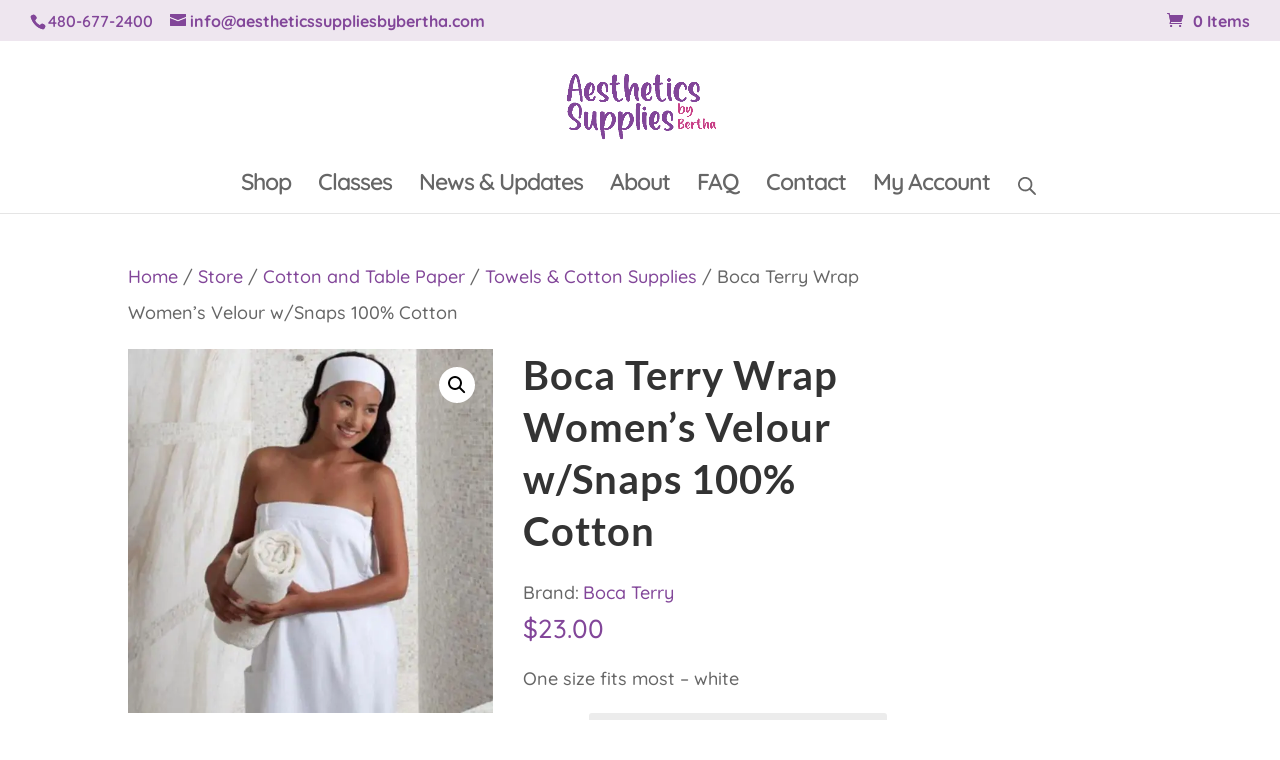

--- FILE ---
content_type: text/html; charset=utf-8
request_url: https://www.google.com/recaptcha/api2/anchor?ar=1&k=6LdEzJMoAAAAAK6ZPD3E7p3wbs-Ta5iURCv460ey&co=aHR0cHM6Ly93d3cuYWVzdGhldGljc3N1cHBsaWVzYnliZXJ0aGEuY29tOjQ0Mw..&hl=en&v=N67nZn4AqZkNcbeMu4prBgzg&size=invisible&anchor-ms=20000&execute-ms=30000&cb=w2q71g6tak6h
body_size: 48807
content:
<!DOCTYPE HTML><html dir="ltr" lang="en"><head><meta http-equiv="Content-Type" content="text/html; charset=UTF-8">
<meta http-equiv="X-UA-Compatible" content="IE=edge">
<title>reCAPTCHA</title>
<style type="text/css">
/* cyrillic-ext */
@font-face {
  font-family: 'Roboto';
  font-style: normal;
  font-weight: 400;
  font-stretch: 100%;
  src: url(//fonts.gstatic.com/s/roboto/v48/KFO7CnqEu92Fr1ME7kSn66aGLdTylUAMa3GUBHMdazTgWw.woff2) format('woff2');
  unicode-range: U+0460-052F, U+1C80-1C8A, U+20B4, U+2DE0-2DFF, U+A640-A69F, U+FE2E-FE2F;
}
/* cyrillic */
@font-face {
  font-family: 'Roboto';
  font-style: normal;
  font-weight: 400;
  font-stretch: 100%;
  src: url(//fonts.gstatic.com/s/roboto/v48/KFO7CnqEu92Fr1ME7kSn66aGLdTylUAMa3iUBHMdazTgWw.woff2) format('woff2');
  unicode-range: U+0301, U+0400-045F, U+0490-0491, U+04B0-04B1, U+2116;
}
/* greek-ext */
@font-face {
  font-family: 'Roboto';
  font-style: normal;
  font-weight: 400;
  font-stretch: 100%;
  src: url(//fonts.gstatic.com/s/roboto/v48/KFO7CnqEu92Fr1ME7kSn66aGLdTylUAMa3CUBHMdazTgWw.woff2) format('woff2');
  unicode-range: U+1F00-1FFF;
}
/* greek */
@font-face {
  font-family: 'Roboto';
  font-style: normal;
  font-weight: 400;
  font-stretch: 100%;
  src: url(//fonts.gstatic.com/s/roboto/v48/KFO7CnqEu92Fr1ME7kSn66aGLdTylUAMa3-UBHMdazTgWw.woff2) format('woff2');
  unicode-range: U+0370-0377, U+037A-037F, U+0384-038A, U+038C, U+038E-03A1, U+03A3-03FF;
}
/* math */
@font-face {
  font-family: 'Roboto';
  font-style: normal;
  font-weight: 400;
  font-stretch: 100%;
  src: url(//fonts.gstatic.com/s/roboto/v48/KFO7CnqEu92Fr1ME7kSn66aGLdTylUAMawCUBHMdazTgWw.woff2) format('woff2');
  unicode-range: U+0302-0303, U+0305, U+0307-0308, U+0310, U+0312, U+0315, U+031A, U+0326-0327, U+032C, U+032F-0330, U+0332-0333, U+0338, U+033A, U+0346, U+034D, U+0391-03A1, U+03A3-03A9, U+03B1-03C9, U+03D1, U+03D5-03D6, U+03F0-03F1, U+03F4-03F5, U+2016-2017, U+2034-2038, U+203C, U+2040, U+2043, U+2047, U+2050, U+2057, U+205F, U+2070-2071, U+2074-208E, U+2090-209C, U+20D0-20DC, U+20E1, U+20E5-20EF, U+2100-2112, U+2114-2115, U+2117-2121, U+2123-214F, U+2190, U+2192, U+2194-21AE, U+21B0-21E5, U+21F1-21F2, U+21F4-2211, U+2213-2214, U+2216-22FF, U+2308-230B, U+2310, U+2319, U+231C-2321, U+2336-237A, U+237C, U+2395, U+239B-23B7, U+23D0, U+23DC-23E1, U+2474-2475, U+25AF, U+25B3, U+25B7, U+25BD, U+25C1, U+25CA, U+25CC, U+25FB, U+266D-266F, U+27C0-27FF, U+2900-2AFF, U+2B0E-2B11, U+2B30-2B4C, U+2BFE, U+3030, U+FF5B, U+FF5D, U+1D400-1D7FF, U+1EE00-1EEFF;
}
/* symbols */
@font-face {
  font-family: 'Roboto';
  font-style: normal;
  font-weight: 400;
  font-stretch: 100%;
  src: url(//fonts.gstatic.com/s/roboto/v48/KFO7CnqEu92Fr1ME7kSn66aGLdTylUAMaxKUBHMdazTgWw.woff2) format('woff2');
  unicode-range: U+0001-000C, U+000E-001F, U+007F-009F, U+20DD-20E0, U+20E2-20E4, U+2150-218F, U+2190, U+2192, U+2194-2199, U+21AF, U+21E6-21F0, U+21F3, U+2218-2219, U+2299, U+22C4-22C6, U+2300-243F, U+2440-244A, U+2460-24FF, U+25A0-27BF, U+2800-28FF, U+2921-2922, U+2981, U+29BF, U+29EB, U+2B00-2BFF, U+4DC0-4DFF, U+FFF9-FFFB, U+10140-1018E, U+10190-1019C, U+101A0, U+101D0-101FD, U+102E0-102FB, U+10E60-10E7E, U+1D2C0-1D2D3, U+1D2E0-1D37F, U+1F000-1F0FF, U+1F100-1F1AD, U+1F1E6-1F1FF, U+1F30D-1F30F, U+1F315, U+1F31C, U+1F31E, U+1F320-1F32C, U+1F336, U+1F378, U+1F37D, U+1F382, U+1F393-1F39F, U+1F3A7-1F3A8, U+1F3AC-1F3AF, U+1F3C2, U+1F3C4-1F3C6, U+1F3CA-1F3CE, U+1F3D4-1F3E0, U+1F3ED, U+1F3F1-1F3F3, U+1F3F5-1F3F7, U+1F408, U+1F415, U+1F41F, U+1F426, U+1F43F, U+1F441-1F442, U+1F444, U+1F446-1F449, U+1F44C-1F44E, U+1F453, U+1F46A, U+1F47D, U+1F4A3, U+1F4B0, U+1F4B3, U+1F4B9, U+1F4BB, U+1F4BF, U+1F4C8-1F4CB, U+1F4D6, U+1F4DA, U+1F4DF, U+1F4E3-1F4E6, U+1F4EA-1F4ED, U+1F4F7, U+1F4F9-1F4FB, U+1F4FD-1F4FE, U+1F503, U+1F507-1F50B, U+1F50D, U+1F512-1F513, U+1F53E-1F54A, U+1F54F-1F5FA, U+1F610, U+1F650-1F67F, U+1F687, U+1F68D, U+1F691, U+1F694, U+1F698, U+1F6AD, U+1F6B2, U+1F6B9-1F6BA, U+1F6BC, U+1F6C6-1F6CF, U+1F6D3-1F6D7, U+1F6E0-1F6EA, U+1F6F0-1F6F3, U+1F6F7-1F6FC, U+1F700-1F7FF, U+1F800-1F80B, U+1F810-1F847, U+1F850-1F859, U+1F860-1F887, U+1F890-1F8AD, U+1F8B0-1F8BB, U+1F8C0-1F8C1, U+1F900-1F90B, U+1F93B, U+1F946, U+1F984, U+1F996, U+1F9E9, U+1FA00-1FA6F, U+1FA70-1FA7C, U+1FA80-1FA89, U+1FA8F-1FAC6, U+1FACE-1FADC, U+1FADF-1FAE9, U+1FAF0-1FAF8, U+1FB00-1FBFF;
}
/* vietnamese */
@font-face {
  font-family: 'Roboto';
  font-style: normal;
  font-weight: 400;
  font-stretch: 100%;
  src: url(//fonts.gstatic.com/s/roboto/v48/KFO7CnqEu92Fr1ME7kSn66aGLdTylUAMa3OUBHMdazTgWw.woff2) format('woff2');
  unicode-range: U+0102-0103, U+0110-0111, U+0128-0129, U+0168-0169, U+01A0-01A1, U+01AF-01B0, U+0300-0301, U+0303-0304, U+0308-0309, U+0323, U+0329, U+1EA0-1EF9, U+20AB;
}
/* latin-ext */
@font-face {
  font-family: 'Roboto';
  font-style: normal;
  font-weight: 400;
  font-stretch: 100%;
  src: url(//fonts.gstatic.com/s/roboto/v48/KFO7CnqEu92Fr1ME7kSn66aGLdTylUAMa3KUBHMdazTgWw.woff2) format('woff2');
  unicode-range: U+0100-02BA, U+02BD-02C5, U+02C7-02CC, U+02CE-02D7, U+02DD-02FF, U+0304, U+0308, U+0329, U+1D00-1DBF, U+1E00-1E9F, U+1EF2-1EFF, U+2020, U+20A0-20AB, U+20AD-20C0, U+2113, U+2C60-2C7F, U+A720-A7FF;
}
/* latin */
@font-face {
  font-family: 'Roboto';
  font-style: normal;
  font-weight: 400;
  font-stretch: 100%;
  src: url(//fonts.gstatic.com/s/roboto/v48/KFO7CnqEu92Fr1ME7kSn66aGLdTylUAMa3yUBHMdazQ.woff2) format('woff2');
  unicode-range: U+0000-00FF, U+0131, U+0152-0153, U+02BB-02BC, U+02C6, U+02DA, U+02DC, U+0304, U+0308, U+0329, U+2000-206F, U+20AC, U+2122, U+2191, U+2193, U+2212, U+2215, U+FEFF, U+FFFD;
}
/* cyrillic-ext */
@font-face {
  font-family: 'Roboto';
  font-style: normal;
  font-weight: 500;
  font-stretch: 100%;
  src: url(//fonts.gstatic.com/s/roboto/v48/KFO7CnqEu92Fr1ME7kSn66aGLdTylUAMa3GUBHMdazTgWw.woff2) format('woff2');
  unicode-range: U+0460-052F, U+1C80-1C8A, U+20B4, U+2DE0-2DFF, U+A640-A69F, U+FE2E-FE2F;
}
/* cyrillic */
@font-face {
  font-family: 'Roboto';
  font-style: normal;
  font-weight: 500;
  font-stretch: 100%;
  src: url(//fonts.gstatic.com/s/roboto/v48/KFO7CnqEu92Fr1ME7kSn66aGLdTylUAMa3iUBHMdazTgWw.woff2) format('woff2');
  unicode-range: U+0301, U+0400-045F, U+0490-0491, U+04B0-04B1, U+2116;
}
/* greek-ext */
@font-face {
  font-family: 'Roboto';
  font-style: normal;
  font-weight: 500;
  font-stretch: 100%;
  src: url(//fonts.gstatic.com/s/roboto/v48/KFO7CnqEu92Fr1ME7kSn66aGLdTylUAMa3CUBHMdazTgWw.woff2) format('woff2');
  unicode-range: U+1F00-1FFF;
}
/* greek */
@font-face {
  font-family: 'Roboto';
  font-style: normal;
  font-weight: 500;
  font-stretch: 100%;
  src: url(//fonts.gstatic.com/s/roboto/v48/KFO7CnqEu92Fr1ME7kSn66aGLdTylUAMa3-UBHMdazTgWw.woff2) format('woff2');
  unicode-range: U+0370-0377, U+037A-037F, U+0384-038A, U+038C, U+038E-03A1, U+03A3-03FF;
}
/* math */
@font-face {
  font-family: 'Roboto';
  font-style: normal;
  font-weight: 500;
  font-stretch: 100%;
  src: url(//fonts.gstatic.com/s/roboto/v48/KFO7CnqEu92Fr1ME7kSn66aGLdTylUAMawCUBHMdazTgWw.woff2) format('woff2');
  unicode-range: U+0302-0303, U+0305, U+0307-0308, U+0310, U+0312, U+0315, U+031A, U+0326-0327, U+032C, U+032F-0330, U+0332-0333, U+0338, U+033A, U+0346, U+034D, U+0391-03A1, U+03A3-03A9, U+03B1-03C9, U+03D1, U+03D5-03D6, U+03F0-03F1, U+03F4-03F5, U+2016-2017, U+2034-2038, U+203C, U+2040, U+2043, U+2047, U+2050, U+2057, U+205F, U+2070-2071, U+2074-208E, U+2090-209C, U+20D0-20DC, U+20E1, U+20E5-20EF, U+2100-2112, U+2114-2115, U+2117-2121, U+2123-214F, U+2190, U+2192, U+2194-21AE, U+21B0-21E5, U+21F1-21F2, U+21F4-2211, U+2213-2214, U+2216-22FF, U+2308-230B, U+2310, U+2319, U+231C-2321, U+2336-237A, U+237C, U+2395, U+239B-23B7, U+23D0, U+23DC-23E1, U+2474-2475, U+25AF, U+25B3, U+25B7, U+25BD, U+25C1, U+25CA, U+25CC, U+25FB, U+266D-266F, U+27C0-27FF, U+2900-2AFF, U+2B0E-2B11, U+2B30-2B4C, U+2BFE, U+3030, U+FF5B, U+FF5D, U+1D400-1D7FF, U+1EE00-1EEFF;
}
/* symbols */
@font-face {
  font-family: 'Roboto';
  font-style: normal;
  font-weight: 500;
  font-stretch: 100%;
  src: url(//fonts.gstatic.com/s/roboto/v48/KFO7CnqEu92Fr1ME7kSn66aGLdTylUAMaxKUBHMdazTgWw.woff2) format('woff2');
  unicode-range: U+0001-000C, U+000E-001F, U+007F-009F, U+20DD-20E0, U+20E2-20E4, U+2150-218F, U+2190, U+2192, U+2194-2199, U+21AF, U+21E6-21F0, U+21F3, U+2218-2219, U+2299, U+22C4-22C6, U+2300-243F, U+2440-244A, U+2460-24FF, U+25A0-27BF, U+2800-28FF, U+2921-2922, U+2981, U+29BF, U+29EB, U+2B00-2BFF, U+4DC0-4DFF, U+FFF9-FFFB, U+10140-1018E, U+10190-1019C, U+101A0, U+101D0-101FD, U+102E0-102FB, U+10E60-10E7E, U+1D2C0-1D2D3, U+1D2E0-1D37F, U+1F000-1F0FF, U+1F100-1F1AD, U+1F1E6-1F1FF, U+1F30D-1F30F, U+1F315, U+1F31C, U+1F31E, U+1F320-1F32C, U+1F336, U+1F378, U+1F37D, U+1F382, U+1F393-1F39F, U+1F3A7-1F3A8, U+1F3AC-1F3AF, U+1F3C2, U+1F3C4-1F3C6, U+1F3CA-1F3CE, U+1F3D4-1F3E0, U+1F3ED, U+1F3F1-1F3F3, U+1F3F5-1F3F7, U+1F408, U+1F415, U+1F41F, U+1F426, U+1F43F, U+1F441-1F442, U+1F444, U+1F446-1F449, U+1F44C-1F44E, U+1F453, U+1F46A, U+1F47D, U+1F4A3, U+1F4B0, U+1F4B3, U+1F4B9, U+1F4BB, U+1F4BF, U+1F4C8-1F4CB, U+1F4D6, U+1F4DA, U+1F4DF, U+1F4E3-1F4E6, U+1F4EA-1F4ED, U+1F4F7, U+1F4F9-1F4FB, U+1F4FD-1F4FE, U+1F503, U+1F507-1F50B, U+1F50D, U+1F512-1F513, U+1F53E-1F54A, U+1F54F-1F5FA, U+1F610, U+1F650-1F67F, U+1F687, U+1F68D, U+1F691, U+1F694, U+1F698, U+1F6AD, U+1F6B2, U+1F6B9-1F6BA, U+1F6BC, U+1F6C6-1F6CF, U+1F6D3-1F6D7, U+1F6E0-1F6EA, U+1F6F0-1F6F3, U+1F6F7-1F6FC, U+1F700-1F7FF, U+1F800-1F80B, U+1F810-1F847, U+1F850-1F859, U+1F860-1F887, U+1F890-1F8AD, U+1F8B0-1F8BB, U+1F8C0-1F8C1, U+1F900-1F90B, U+1F93B, U+1F946, U+1F984, U+1F996, U+1F9E9, U+1FA00-1FA6F, U+1FA70-1FA7C, U+1FA80-1FA89, U+1FA8F-1FAC6, U+1FACE-1FADC, U+1FADF-1FAE9, U+1FAF0-1FAF8, U+1FB00-1FBFF;
}
/* vietnamese */
@font-face {
  font-family: 'Roboto';
  font-style: normal;
  font-weight: 500;
  font-stretch: 100%;
  src: url(//fonts.gstatic.com/s/roboto/v48/KFO7CnqEu92Fr1ME7kSn66aGLdTylUAMa3OUBHMdazTgWw.woff2) format('woff2');
  unicode-range: U+0102-0103, U+0110-0111, U+0128-0129, U+0168-0169, U+01A0-01A1, U+01AF-01B0, U+0300-0301, U+0303-0304, U+0308-0309, U+0323, U+0329, U+1EA0-1EF9, U+20AB;
}
/* latin-ext */
@font-face {
  font-family: 'Roboto';
  font-style: normal;
  font-weight: 500;
  font-stretch: 100%;
  src: url(//fonts.gstatic.com/s/roboto/v48/KFO7CnqEu92Fr1ME7kSn66aGLdTylUAMa3KUBHMdazTgWw.woff2) format('woff2');
  unicode-range: U+0100-02BA, U+02BD-02C5, U+02C7-02CC, U+02CE-02D7, U+02DD-02FF, U+0304, U+0308, U+0329, U+1D00-1DBF, U+1E00-1E9F, U+1EF2-1EFF, U+2020, U+20A0-20AB, U+20AD-20C0, U+2113, U+2C60-2C7F, U+A720-A7FF;
}
/* latin */
@font-face {
  font-family: 'Roboto';
  font-style: normal;
  font-weight: 500;
  font-stretch: 100%;
  src: url(//fonts.gstatic.com/s/roboto/v48/KFO7CnqEu92Fr1ME7kSn66aGLdTylUAMa3yUBHMdazQ.woff2) format('woff2');
  unicode-range: U+0000-00FF, U+0131, U+0152-0153, U+02BB-02BC, U+02C6, U+02DA, U+02DC, U+0304, U+0308, U+0329, U+2000-206F, U+20AC, U+2122, U+2191, U+2193, U+2212, U+2215, U+FEFF, U+FFFD;
}
/* cyrillic-ext */
@font-face {
  font-family: 'Roboto';
  font-style: normal;
  font-weight: 900;
  font-stretch: 100%;
  src: url(//fonts.gstatic.com/s/roboto/v48/KFO7CnqEu92Fr1ME7kSn66aGLdTylUAMa3GUBHMdazTgWw.woff2) format('woff2');
  unicode-range: U+0460-052F, U+1C80-1C8A, U+20B4, U+2DE0-2DFF, U+A640-A69F, U+FE2E-FE2F;
}
/* cyrillic */
@font-face {
  font-family: 'Roboto';
  font-style: normal;
  font-weight: 900;
  font-stretch: 100%;
  src: url(//fonts.gstatic.com/s/roboto/v48/KFO7CnqEu92Fr1ME7kSn66aGLdTylUAMa3iUBHMdazTgWw.woff2) format('woff2');
  unicode-range: U+0301, U+0400-045F, U+0490-0491, U+04B0-04B1, U+2116;
}
/* greek-ext */
@font-face {
  font-family: 'Roboto';
  font-style: normal;
  font-weight: 900;
  font-stretch: 100%;
  src: url(//fonts.gstatic.com/s/roboto/v48/KFO7CnqEu92Fr1ME7kSn66aGLdTylUAMa3CUBHMdazTgWw.woff2) format('woff2');
  unicode-range: U+1F00-1FFF;
}
/* greek */
@font-face {
  font-family: 'Roboto';
  font-style: normal;
  font-weight: 900;
  font-stretch: 100%;
  src: url(//fonts.gstatic.com/s/roboto/v48/KFO7CnqEu92Fr1ME7kSn66aGLdTylUAMa3-UBHMdazTgWw.woff2) format('woff2');
  unicode-range: U+0370-0377, U+037A-037F, U+0384-038A, U+038C, U+038E-03A1, U+03A3-03FF;
}
/* math */
@font-face {
  font-family: 'Roboto';
  font-style: normal;
  font-weight: 900;
  font-stretch: 100%;
  src: url(//fonts.gstatic.com/s/roboto/v48/KFO7CnqEu92Fr1ME7kSn66aGLdTylUAMawCUBHMdazTgWw.woff2) format('woff2');
  unicode-range: U+0302-0303, U+0305, U+0307-0308, U+0310, U+0312, U+0315, U+031A, U+0326-0327, U+032C, U+032F-0330, U+0332-0333, U+0338, U+033A, U+0346, U+034D, U+0391-03A1, U+03A3-03A9, U+03B1-03C9, U+03D1, U+03D5-03D6, U+03F0-03F1, U+03F4-03F5, U+2016-2017, U+2034-2038, U+203C, U+2040, U+2043, U+2047, U+2050, U+2057, U+205F, U+2070-2071, U+2074-208E, U+2090-209C, U+20D0-20DC, U+20E1, U+20E5-20EF, U+2100-2112, U+2114-2115, U+2117-2121, U+2123-214F, U+2190, U+2192, U+2194-21AE, U+21B0-21E5, U+21F1-21F2, U+21F4-2211, U+2213-2214, U+2216-22FF, U+2308-230B, U+2310, U+2319, U+231C-2321, U+2336-237A, U+237C, U+2395, U+239B-23B7, U+23D0, U+23DC-23E1, U+2474-2475, U+25AF, U+25B3, U+25B7, U+25BD, U+25C1, U+25CA, U+25CC, U+25FB, U+266D-266F, U+27C0-27FF, U+2900-2AFF, U+2B0E-2B11, U+2B30-2B4C, U+2BFE, U+3030, U+FF5B, U+FF5D, U+1D400-1D7FF, U+1EE00-1EEFF;
}
/* symbols */
@font-face {
  font-family: 'Roboto';
  font-style: normal;
  font-weight: 900;
  font-stretch: 100%;
  src: url(//fonts.gstatic.com/s/roboto/v48/KFO7CnqEu92Fr1ME7kSn66aGLdTylUAMaxKUBHMdazTgWw.woff2) format('woff2');
  unicode-range: U+0001-000C, U+000E-001F, U+007F-009F, U+20DD-20E0, U+20E2-20E4, U+2150-218F, U+2190, U+2192, U+2194-2199, U+21AF, U+21E6-21F0, U+21F3, U+2218-2219, U+2299, U+22C4-22C6, U+2300-243F, U+2440-244A, U+2460-24FF, U+25A0-27BF, U+2800-28FF, U+2921-2922, U+2981, U+29BF, U+29EB, U+2B00-2BFF, U+4DC0-4DFF, U+FFF9-FFFB, U+10140-1018E, U+10190-1019C, U+101A0, U+101D0-101FD, U+102E0-102FB, U+10E60-10E7E, U+1D2C0-1D2D3, U+1D2E0-1D37F, U+1F000-1F0FF, U+1F100-1F1AD, U+1F1E6-1F1FF, U+1F30D-1F30F, U+1F315, U+1F31C, U+1F31E, U+1F320-1F32C, U+1F336, U+1F378, U+1F37D, U+1F382, U+1F393-1F39F, U+1F3A7-1F3A8, U+1F3AC-1F3AF, U+1F3C2, U+1F3C4-1F3C6, U+1F3CA-1F3CE, U+1F3D4-1F3E0, U+1F3ED, U+1F3F1-1F3F3, U+1F3F5-1F3F7, U+1F408, U+1F415, U+1F41F, U+1F426, U+1F43F, U+1F441-1F442, U+1F444, U+1F446-1F449, U+1F44C-1F44E, U+1F453, U+1F46A, U+1F47D, U+1F4A3, U+1F4B0, U+1F4B3, U+1F4B9, U+1F4BB, U+1F4BF, U+1F4C8-1F4CB, U+1F4D6, U+1F4DA, U+1F4DF, U+1F4E3-1F4E6, U+1F4EA-1F4ED, U+1F4F7, U+1F4F9-1F4FB, U+1F4FD-1F4FE, U+1F503, U+1F507-1F50B, U+1F50D, U+1F512-1F513, U+1F53E-1F54A, U+1F54F-1F5FA, U+1F610, U+1F650-1F67F, U+1F687, U+1F68D, U+1F691, U+1F694, U+1F698, U+1F6AD, U+1F6B2, U+1F6B9-1F6BA, U+1F6BC, U+1F6C6-1F6CF, U+1F6D3-1F6D7, U+1F6E0-1F6EA, U+1F6F0-1F6F3, U+1F6F7-1F6FC, U+1F700-1F7FF, U+1F800-1F80B, U+1F810-1F847, U+1F850-1F859, U+1F860-1F887, U+1F890-1F8AD, U+1F8B0-1F8BB, U+1F8C0-1F8C1, U+1F900-1F90B, U+1F93B, U+1F946, U+1F984, U+1F996, U+1F9E9, U+1FA00-1FA6F, U+1FA70-1FA7C, U+1FA80-1FA89, U+1FA8F-1FAC6, U+1FACE-1FADC, U+1FADF-1FAE9, U+1FAF0-1FAF8, U+1FB00-1FBFF;
}
/* vietnamese */
@font-face {
  font-family: 'Roboto';
  font-style: normal;
  font-weight: 900;
  font-stretch: 100%;
  src: url(//fonts.gstatic.com/s/roboto/v48/KFO7CnqEu92Fr1ME7kSn66aGLdTylUAMa3OUBHMdazTgWw.woff2) format('woff2');
  unicode-range: U+0102-0103, U+0110-0111, U+0128-0129, U+0168-0169, U+01A0-01A1, U+01AF-01B0, U+0300-0301, U+0303-0304, U+0308-0309, U+0323, U+0329, U+1EA0-1EF9, U+20AB;
}
/* latin-ext */
@font-face {
  font-family: 'Roboto';
  font-style: normal;
  font-weight: 900;
  font-stretch: 100%;
  src: url(//fonts.gstatic.com/s/roboto/v48/KFO7CnqEu92Fr1ME7kSn66aGLdTylUAMa3KUBHMdazTgWw.woff2) format('woff2');
  unicode-range: U+0100-02BA, U+02BD-02C5, U+02C7-02CC, U+02CE-02D7, U+02DD-02FF, U+0304, U+0308, U+0329, U+1D00-1DBF, U+1E00-1E9F, U+1EF2-1EFF, U+2020, U+20A0-20AB, U+20AD-20C0, U+2113, U+2C60-2C7F, U+A720-A7FF;
}
/* latin */
@font-face {
  font-family: 'Roboto';
  font-style: normal;
  font-weight: 900;
  font-stretch: 100%;
  src: url(//fonts.gstatic.com/s/roboto/v48/KFO7CnqEu92Fr1ME7kSn66aGLdTylUAMa3yUBHMdazQ.woff2) format('woff2');
  unicode-range: U+0000-00FF, U+0131, U+0152-0153, U+02BB-02BC, U+02C6, U+02DA, U+02DC, U+0304, U+0308, U+0329, U+2000-206F, U+20AC, U+2122, U+2191, U+2193, U+2212, U+2215, U+FEFF, U+FFFD;
}

</style>
<link rel="stylesheet" type="text/css" href="https://www.gstatic.com/recaptcha/releases/N67nZn4AqZkNcbeMu4prBgzg/styles__ltr.css">
<script nonce="REfDfljm06OEiuuoZOqMvA" type="text/javascript">window['__recaptcha_api'] = 'https://www.google.com/recaptcha/api2/';</script>
<script type="text/javascript" src="https://www.gstatic.com/recaptcha/releases/N67nZn4AqZkNcbeMu4prBgzg/recaptcha__en.js" nonce="REfDfljm06OEiuuoZOqMvA">
      
    </script></head>
<body><div id="rc-anchor-alert" class="rc-anchor-alert"></div>
<input type="hidden" id="recaptcha-token" value="[base64]">
<script type="text/javascript" nonce="REfDfljm06OEiuuoZOqMvA">
      recaptcha.anchor.Main.init("[\x22ainput\x22,[\x22bgdata\x22,\x22\x22,\[base64]/[base64]/[base64]/ZyhXLGgpOnEoW04sMjEsbF0sVywwKSxoKSxmYWxzZSxmYWxzZSl9Y2F0Y2goayl7RygzNTgsVyk/[base64]/[base64]/[base64]/[base64]/[base64]/[base64]/[base64]/bmV3IEJbT10oRFswXSk6dz09Mj9uZXcgQltPXShEWzBdLERbMV0pOnc9PTM/bmV3IEJbT10oRFswXSxEWzFdLERbMl0pOnc9PTQ/[base64]/[base64]/[base64]/[base64]/[base64]\\u003d\x22,\[base64]\\u003d\x22,\x22b04sasKhwqrDiXHDhQQxw4nCsH/Dg8OnS8KZwrN5wqbDncKBwroqwo7CisKyw7B0w4hmwrnDhsOAw4/CpxbDhxrCoMO4bTTCnsKTFMOgwpTClkjDgcKKw6ZNf8KTw5UJA8O/dcK7woYmLcKQw6PDqMOaRDjCj3HDoVYUwpEQW2ZaNRTDiUfCo8O4CCFRw4Eawrlrw7vDh8Kqw4kKOcKGw6p5woAzwqnCsS/Dj23CvMKOw4HDr1/CscOuwo7CqxPCmMOzR8K3Cx7ClTjCn0fDpMO2EERLwqzDp8Oqw6ZIfBNOwr3Dj2fDkMKLQSTCtMOTw77CpsKUwobCqsK7wrsywo/CvEvCvhnCvVDDjsKgKBrDhMKJGsO+asOEC1lTw4zCjU3DlScRw4zCq8O4woVfA8KyPyBLAsKsw5U/wpPChsOZLcKjYRpEwqHDq23DjEQoJBvDqMOYwp5Cw6RMwr/[base64]/Co8OBVMKNwovCqMO1wpPCnMOSMMKZwqRcUsOZwo3CqcO+wqDDusOZw7UmB8K4cMOUw4TDhsKrw4lPwqjDjsOrShsiAxZSw7hvQ3Q5w6gXw4QgW3vCpcK9w6JiwqlPWjDClMOOUwDCpiYawrzCi8KPbSHDkg4QwqHDgMKdw5zDnMKrwqsSwoheMlQBE8OCw6vDqi/CgXNAexfDusOkc8OMwq7Dn8KVw7rCuMKJw7vCvRBXwrtyH8K5bsOaw4fCiGsLwr8tR8KQN8OKw7PDvMOKwo1hOcKXwoEoGcK+fjlgw5DCo8ODwp/DigAGc0tkcsKCwpzDqAN2w6MXdMO4wrtgesKFw6nDsUFiwpkTwo99wp4uwrXCql/CgMK1ABvCq33Dn8OBGEnCosKuaj/CpMOyd3wIw4/CuF3Dv8OOWMKWUQ/CtMKtw6HDrsKVwqfDukQVU1JCTcKkFklZwoNZYsOIwrhbN3hpw7/CuREwHSB5w4nDusOvFsO2w6tWw5NGw48hwrLDlGB5KQt/Ojt7OnfCqcOQbzMCHXjDvGDDtQvDnsObAmdQNEQpe8KXwrzDqEZdBg4sw4LCj8OgIsO5w5kKcsOrMnINN3XCssK+BAXCmydpesKmw6fCk8KhAMKeCcOrLx3DosOjwqPDhDHDul59RMKHwo/DrcOfw5ttw5gOw6LCulHDmD5zGsOCwrbCg8KWICVvaMK+w5VDwrTDtGXCm8K5QHYSw4oywo9IU8KObDgMb8OBU8O/w7PCljIzwphywpjDrFsxwoMnw4nDj8Kdc8Kkw5vDkQE5w4NaMR0Kw47Di8KVw4nDrsKTZUbDql3Cm8KrdwNnKGLDp8KRZsOhZyVcDFUfP0XDlMOrA3MVBH9NwqXCojHDusKjw4lrw5jCk34nwr1NwoZZYnDDksO/FsOuwo/CsMK6W8OYTsOSMh1OLi54PQp7wpvClEvCqX8DNhXDisKyJknDs8OeW3LCuDcUfsK9YDPDq8KiwojDlGowV8Kaf8Odwp5Fw63Cq8KafyAIwo7Ci8Oawp0FUgnCuMKCw7Zpw6/[base64]/w5nDhsOcdicfwrwyM8KOZcK6QzDCgsKVwqEwH0DDhMOLbcKhw5I9wqHDrDbCoRHDtF9Uw5kzwp7Dj8OuwrQxNjPDuMOJwo3DpDBzw6PDucK/CcKbw77Dhi/DjcKiwr7Cj8K+wr7Dr8ORwrTCjXXDusO3wqVIWSFTwpbClcOIw4rDvQ8/Nx3CmGAGZcKbKsOAwonCksOwwrYRwqMRFcOwZnDCnAPDsAPCg8KnZMK1w6ZPCcK6W8OKwpnDrMOXXMKUGMKYw7bDvRlqMMOvMALCplfCrFjDl3h3wo4XHAnDucKswr3CvsK7OsKMW8KbRcKhPcKIAi4Ew60PBBEhwqzChsKSNRHDgcO5E8Orwrp1w6crdMKKwq/[base64]/[base64]/DnMO4UlvCuR5gHSHCssOFS8Oow6rChcOtwo4XLFHDtMO6w5TCv8KaV8KCIWLCjXtqw5tMw5nDlMKawqbCu8OVQMOlw7kswrgBw5DDvcKDaWsyX3UGw5Vowo4Zw7LCvsKGw6zCkhjDvG7CsMKcTV/CvcK2acOzesKmeMKwRx/DncODw5Enw4HDm381OCTCm8KAw6EtS8K+MErCjy/Dn342wpRpTDUSwpk1e8OTHXXCrAbCtMOmw6trw4U5w7TCvUrDtcK2w6ZrwoN6wpVnwoAfbyLCs8KBwowSBsK6HsOawqxxZSlQGTEFAcKiw70Vw4XDmGcLwrrDgF4efMK4K8KIccKaXMOtw6JINcOdw4sZw4XDizRawrIOSMK3w44YGjgewow5KSrDqGZYwrZTAMO4w5/[base64]/CsK8wr3Dk1DCnzI2P8OBKyjCsnvCknAFQW/DpMKSwqgUw6RtWsOFVDLChcO3w7LCjcOJa33DgcOpwq1dw4FyNVFACcOhdSZ/[base64]/[base64]/CicKOUVnCiU9mw7cqwqTDonjDk15Ww6FFwoZZw4kxwqTDgy9+Y8KMaMOZw5vCi8OSw6x9wp/Ds8OSwo3Dnih0wpkKw5DDvhDCi3HDjnjCo33Cg8OJw4HDpcOIWV5+wrUDwo/DhlPDnMO5woXCjwJeIwLDpMOuGC4bW8KFOAJUwp3CuA/ClcKJSVfDpcOudsORwo3Cv8K8w5LDscOlw6jDlw5Nw7gEB8O4wpEdwokhw5/CpQPDncKDdijCsMOnTVzDucOMfUR2L8OsacKmw5LCksOVw7DChhwscA3DjcKIwoU5wpPDmF7DpMKow6nDlsKuwqYUw7PCvcOJeQvCih9wFWLDrBZow7xnFGvDpB3Cm8K4RT/[base64]/IcK3e8ObDsOmN8OhYcOxw5HCo2XCkkHDgVxCIcKow6zCk8KpwqTDiMKyUsOnwofDn28fMTrCoSbDmjhSA8KKw6jCrgHDgUMYDcOAwo54wqVIWCTCrkxqRsKdwofCpcOrw4FGbsKQBMKjw5Blwrk9wrPDrsOEwpcPaBTCpcK6wrc9wpsAE8OFdMO7w7/CuRYpS8OnBMKIwqnDpcKCTAtjwpDDmyDCu3bCizNuRxAmQEHCn8OJJggRwqnCpEbDgUjDrsKjw4DDucKKa3XCvCPCgHlBFWrCu3LCvQHChMOONR/Dt8KIw6LDtVhXw7tdw4rCojjCgMKAMsOXw4rCuMOGwoXCugdLw7TDvx9Sw6TCscKawqjDhVhwwpPCt2rCv8KXIsKlwrnCkGIDwqhXU0jCu8OZwowswrc9WUZaw4DDv11jwpBYwonCrSwYJgpBw58FwpnCvFY6w5J7w43DnljChsOeOcOQw6/DiMKLYsOYw4wTB8KOwoELwow8w4bDkMO5KFkGwprCvsOTwqEFw4zCoFbDlcKLNH/DtTNWw6bDlcKZw4xaw5FmSMKRJTgtJHRtJsKfBsKrwqJmWD/CoMOVdlvCocOhwoLCscK/wq4xVsKhAsOVIsOJS1s8w5QLET7CrcKNw50Kw5UHQCNJwqbCpCXDg8OFw4gswqBvVcO/E8Kvw4s4w7ccwr7DqRHDo8KkPCFFw4/CsTzCr1fCogXDt3nDsi7CncOiwpJqbsORfUNFA8KgUsKFEBpUISLCrxvDscKWw7TDry5ew6kZYUYSw7AwwotSwp/CpGPCrlZHw7gHQnLCuMONw4bCmcO3aFVaUMKGHXkGwphXbsOAScOdVsKewp5Dw7/DgMKFw5V9w6FYR8KIw4DCi3jDrg19w7vCnsOtPMK0wqZ3DF3CiEPCvMKuEsO8DMKlNA3Cn1YgQMKrwrvDp8OhwqpLwq/DpcKaYMOpMl9IKMKENQZFSifCn8K1wp4AwqfDqQ7DlcKRZsOuw70yWMOlw4DCjsK0fgXDrlLCs8KEZcOkw4/CjCfCsnAHA8OKIcKswpfDtBzDosKywq/Cm8KgwqYmBhjCmMOmOkEpdsKtwplKw7l4woHDoE9awpgAwpPCqzA3DXdaBCPCosKzVMOifAkNw7xzVsOKwos9QcKhwr5nw4DDnVE6bcK8LnNwBMOib0/Ci3HCusOcZhbDk0AkwrYOCjIdw5LDqw/Ctw5PEVNbw53Duh19wp5bwqJQw7BEA8K2w6DDr3TDqsOXw57DqcOLw5F7PcOhwpsDw5ICw5wLUcOgA8OLwr/DhcKjwqrCmFLCnsObwoDDgsKewqUBc0pLw6jCo2DCksKpRFZAdMO9dQEXw77DqsO2woXDuhZ1wpB8w7pBwoHCosKOGlMJw7LDhcOqfsKCw7QdFRDCu8KyJCs+wrFMRMKbw6DDtgXCgRbCq8OkThDDpsO/[base64]/DtEVEeXnCgMOZYV3DhBoAfkzDiGlBwqUuD8KHekjCoDZGw7sywovCokHCvMO5wq0hwqk0w7BcJDLDl8OOw553V2hMwrvCljjCuMO4IcOqe8O3wpfCsxF2Owt9aBXDlETDkAzDplbDpnAuOgQaU8KBGRPCmX7Cr0/Dg8KXw4XDiMOXKcOhwpwXIMOKGMOFwo7CmEDCpxddEsKawqY8KCBQBkISMMOZai7DqsOTw78Tw4Fbwph/OiLDgXvDksOFw4LCjgUYwovCpQFZw5/DtQvClVQjNGXDj8K9w6/Dt8KcwoNiw7/DuzjCpcOLw5jCv0PCuDvCr8K2DRM0QMOrwqdewqfCmG5ow5ZIwp87MMOIw4hiTGTCr8KSwq97woEwfsOnP8OwwpFtwpNMw5BUw4bCkw3Dl8KUTC3DpTV6wqfDmsOBw7ReMBDDtsOcw6t8wphZUBnCujEow77CnS8wwq0pwpvCpz/DvMKCRzMbw60kwqo8asOKw7JnwovDpsKGSkwAYVdfTQYQUALDvMOoenRKw4LDm8KJw4fDjMOqw7Rrw4nCqcOUw4fDlsOdE1hcw5l2KsOgwozDnjTDjsKnw7Q2wpk6OcOBNsOFNzbDq8OUwrjDoltudn4yw58ud8K0w7LChsOVdHZ/w61OJ8O8UknDvsOewrRXGMODUgfDj8KeK8KHLksJXsKLNQdCAgERwprDssOSGcOtwpZ8RhrCo3vCuMO9TFBBw5JlX8OmMEbDr8Ove0dxw6rDncOCOElfaMKFwoRragFGAsOjbHrCnAjDiWtaBnXDniN/[base64]/CnwrCisKFwrHCkl/[base64]/Ds2okCgnDjVDDiTR4JUDCqcOswpTDnsKbwr7Ci2pLwrPCucKsw4QpWcOYBMObw5o2wpdYw6nDp8Ojwp50OW1tV8ONdCMrw6B2wpRQYTxZZDXCsTbCj8OTwrJ/HhsWwpfCiMKWw50kw5TCmMOEwqs0FMOPW1jDuRYndkzDnHzDnsKlwqUTwpprOA00wpHCgwM/WVF7X8OMw4jCkh/DjcOAH8KbCxpTSVXCrn3Cg8Ouw5TCrDXChMKRFcO0w7c3wrnDkcO1w7MaP8KmG8OEw4TCsDBKI0DDgizChk3Dg8K3VsOpNA8Fw55rLHLCssKHdcK8w5Eqwqkgw5w2wprDrcKtwr7Dv30RGX3Do8O1w7TDtcO/wqHDpGpMwpRTw7nDn3LCmcOVQcOjw4DCnMOffcKzW2UPGMOSwonDkBfDk8OzbcKkw6xUwow+wpPDoMOWw4PDkCHCncK7aMKLwrXDpcKGbcKRw78Lw58xw6xmKMKRwqhSwp4AX0fCq2/[base64]/[base64]/[base64]/wp4GwqjClCDCpzxqwq7DjcK2w4tGw4ZACMKgasKowrPCkAnChQLDmHbDj8KGe8OxdsKhBMKCNcOew71ww5DCucKGw4PCj8O7w5nDuMOyZgQjwrthbcORXTzDkMK9Pl/Dp2BgUMOmBsOBfMKJw40mw7JQw4YDw6JJGAAYKDPDr00OwrbDjcKfURjDvinDlcORwrJhwpzDmVfDusOCHcKFYgIIBMKSTMKMLhvDjT/CtU5wT8Odw6fDuMORw4nDkAfDscKmw4jDhkTDqgRVwqZ0wqEPwo83w7jCp8KpwpXDsMONwr9/SBNqdk3DuMOQw7cuWMKTE34Vw7lmw6LDoMO3w5Mvw4lLw6rCuMOVw4PDm8OXw7IrPnLDqUjCsS4Pw5YZwr1pw4jDgWY/[base64]/Cr8OlUGTCphZZw6APBMOgw4rDgUvDsMKzbwTDl8KXUXDDnsODFyfCp2TDjE4mb8KMw4Fkw4HDtTTCi8KXw7nDuMOCScOmwrYswq/[base64]/CuQfCgMKZaU4iw65cJsOQw5EXw5XDvhrDizIYJ8OqwoUnYMKqYEnCqBFMw6/CvMOALcKQwqvDgFXDucO3NzTChD/[base64]/DlMKqwpE5US/[base64]/CjWLCih8dD8OWacKDwqEkalHDlsKyFMKhwp3Cjj8ow5TDhsKZVCtgw4F/CsKjw6V3wo3DsizCoyrDh0zDgFkdwptsfDXCrXrCm8Oow7tiKm7Dj8KuNUQgwoLChsKOw5nDtksSKcKdw7d0w4IHYMOtAMO4GsKswrolacKcJsK9EMOJwr7CkMOJcDANaw5KLBxhwoBnwrfChsKPZMOYUj3DhsKLURw2X8OTKsOTw53CjsK0RAQ4w4vDqwvCgU/Du8O5wqDDnQFfw6cNKybCvU7Cl8KMwrhbFSIrPCPCmELCqzjDm8KNYMKsw43ClgUlw4PDlMKrTMOJDMKuwopbScOYHnhZD8Ofwp5YFCB4HsO4w5xJSFxHw6TDmnQkw5nDk8OVIMKIeEDDpiENX33ClUB/[base64]/DvmrChFfCmcOYwrbCtDx0NcOPwr0VC8KVGjfDm1jChMKaw7tYw6rDtSrDuMKFTxAJw4fCncK9PsO+FMO4woXDqEzCrTMsX1jCg8OuwrvDp8KjOXXDlsK5w4vCp1hFTGjCs8OSAMKwO3DDmMOVH8OXO1/Dk8OmIsKMfgXDhsKvKsOEw4Mvw6tTwoHCqcOoKsKGw7oOw69+bGTCj8O3bcKjwq7ClcOowodFw6/[base64]/DisO+w6FGAXcTwpTCp8K5wqbCvAV0ZGtLanTCscK2w7LCg8O0wroJw48Vw73Dh8OPw7teNBzDrTzCpV5VaUvDvcKkF8K0LmYrw5TDu04AdCvCncK9wp5EasO3cS9CPEZtwpNhwo3Du8ODw6fDtUE/w4zCr8KRw6TCnxoSbn9qwo7DjWB5wq1fEsK4bsORXhR/w4XDjsOZDRZuZDbCtMOfXwXCicOEeQM2dRpww6p7KEfDgcKxfcOIwoNXwrrDg8KzTGDCgzBTWSMJIsKPwqbDt3/CrcOpw6weTG1Mw51wJ8KJdsOZwrNNeE4+b8KJwoQlPEUhCwfDlkDDscOfC8KTw4Mew4U7U8Ohw55oMsOxwrZcAS/DqsOiV8Ogw7LCk8ObwpbCsx3DjMOlw6lnH8OzXsO/SCDCu2nCrcKkGhPDlsKiIsOJB0LDo8KLBBUuwo7DssKNfsKBD1rCvwnDrsKYwqzDiH8/[base64]/CgsKDwr3DicOiLMKdX8O0wrpKwqjDg8KawqwdwpvDocKITFnChws9wq3CjhHCl0PCgMKkwqEewoXCu0zCsiRdJ8OIw5PClsKUOgjClsO9w6AewovCkAfClsKHesORwpLDjMO8wqcfNMOyCsOuwqHDqhbCoMOQwrHCgHXCghMiW8K7ZcOJcsOiw50QwqXCoSE/[base64]/Dq8KbwqIIXsOufcO+w4ULw4/DqHsvEg9HIMOIS1fCisOTTV58wrfCq8Kfw51uKkLCtWLCn8KmecOiSVrDjA9rw64WPUfCk8OaYsKbMkJdWsOAIlEIw7Fvw53DjMKAfQHCp3Rlw7bDosOLw6M0wrbDtcO7wrjDskXDpwNiwoLCmsOVwoAxPGE9w59tw789w6fCmltYcn/CkBvDixF8IV8qEMOzGEIXwqU3ahd+HjjCj0B4wqfDnMKfwp13CRLCjhR7w7pHw5XCsQ01A8KaZWpawp9LbsOzw5YnwpDClUM5w7fCnsKbZQ3DgQfDl0pXwqMiJsK/w4IiwoPCscOFw47CvTF2YMKdDsOGNijCuSjDvMKTwoFEQsO5w4k7YMO2w6JpwrhxGMKWD0XDkEjCsMK5NR8Ww5EQPC/CngVcwoPClMKQYsKRQMO0P8KKw4rCtcOWwpxew5BcTxvDvHRTZF5hwqZIbsKmwoIowq3Dvx8GFMO2AjhncMOPwojCrA53wottAXzDrCbCtzLCrSzDnsKqb8Knwow6FTJLw5Vgw6pfwrVgbnnDpsOREVTDn2MbGsOJw4/CgxVjG2/DtS7CrMK2wogcwpsiLDd8TcKwwphOwqRNw4J2f18bVsOzwqBFw6zDhsOyB8OURXNSWMOJJjRNcxzDj8O+fcOlD8OyfcKmwrvCjcOww4hDw6Y/w5LCvmwFXx1jwobDvsKKwph3w6MKfHR1w5HDmGHDnMO2eVzCosOUw6zCpgzCiWLDhcKSKMObasOVacKBwoYSwq96FkTCj8OmdMOcDjAQa8KKO8Ovw4DCn8Opw7tveXjCjsOpw6xwQcKyw5nDuRHDs3V7wrsJw7whwo/Ck10cw6LDtnLCgsKeZ09ROmIiwrzDjgBuwoldPCxofH5Lw7J0w5vCiA3DjinCsldlw547wpU1w450QMKAA3/DjVrDt8Oqwp5VNmVwwq3CjB4pc8OEW8KIH8KoEW4td8KyCXV/wqMuwrFteMKewp/[base64]/DAElwogUw7RbwrvCqjHDrybCucOoZ3BoScO/Sh/DsUM8J107wpLDqcOqd01kTcKCecKVw7QGw4LDkMOzw7tKDwsWEFVxMMOZZcKoeMO8BgDDmn/DhmvCqGRTCBMMwrFnEWHDqUA3DsKgwoEwQsKCw6BJwrNlw7nCk8OjwrLDlzzDhkzCshF+w4JpwqfDgcOCw5PCsBcZwrjDlGDCvMKbwqoRw5DCv1DClxpWf05YPy/CpcKSwrNNwovDsyDDnsOMwqo0w4zDjsKTFcKVD8OADBzCoQQgw4/Cg8O5woHDocOILMKqBA8uw7RlNWPCksO0wohjw53DtUrDv2jCv8O/U8OLw6Qrw7F+WUjCoGHDhApIahfCj37Dv8KXEjfDkmtBw4zCn8OWw6XCkG85w5FBFxDCtypDw5bDtMOJA8OteQgbPG3CmQ7CtMOhwqbDr8Opwr/[base64]/JcOsw63CkB7CoUbDi8O3wonCmmZjNcOgwpLCucKQdsOgw7QgwqPDpsOqGcK3QsO0wrHCiMORNREEw70jeMK6E8O8wqrDqcKfNWIoQcKKbMOpw5cvw6nCvsOaKsK8csKfCHbDm8KQwrFWXMK8NzRvPcKdw6RKwoUDb8O/[base64]/w5dAwozCpcKxcsKgLcKZwrV+KD1WEcKgECw2wqk1HU0Jw5kMwq11FQgfFiZawrXDpXvDpHjDvMOhwo8/w4XDhh3DhcOjTWjDukVJw6bCoSdAcjLDgj9aw6jDp1VmwojCu8Ksw4jDmgDCrRzCiWEbTAstw5vChQgZw4TCscOZwoDDqn0uwqEhNyTCiSFgwoLDtcOKBCjClMOjflTDnB7CiMOqwqfCpsKiw7TDocOAUW/Cg8K1YiozBcKBwqnDmGBMQnUuRMKKAsKJUXzCiCfCs8OQZzrChcKtL8OYWsKJwqVpMMO4Z8OLCj96NcK/wqBXVRTDv8O/d8OpG8O9dnbDmcOJw5zDscOdM3HDtCxPwpc2w63DnMKfw69QwqQUwpPCjMOsw6AOw6Q+w6gow6/Ci8KjwobDggrCrsO6ICLDuW/Cvx3Dry7CkcOdS8O/[base64]/CnVsWfi7Dn0Rnw6vCq07CiDwqTVXDuAdgVsKyw48+e1LCmcKiccO6wozCi8KOwonCnMO9wqcnwqdTwq3CnQYGCk5wIcKVwrJJw5tewopzwq/CtMOTRMKKP8OWS1xiSFcSwrRWDcKFAsOgcMO+w5kxw7sOwq7CtDR9DcOOwr7Cm8K6wplewp/DpV/DssO+G8KmWVlrQX7CpcKxw5PDmcKfwpTCtGbDmHcbwogWQ8Klw6rDpDPCjcKnacKaejfDjcOEIUpSwr/DvsKNEEjClz0VwoHDs3sEA3tiGWpqwpRJeTxkw7fCnhZsUWPDuXjCh8OSwoZIw5rDoMOnA8OYwrEewonDsAhywqPDpkbCmylbw4low7VkTcKEUMO2dcKTwrlmw7PDonpXwqnDpTB+w74Pw71hJsO0woZeZcKJJMOvwpxhI8KYPTXCoAXCgsObwog7A8Kgwr/DhXvDoMKQfcOnIcOYwo8NNhdWwpFtwrbCt8OGwo9Hw6RoE0gCIk/CkcKhdcKhw5jCtMK0w496wqQSAcKWF2HCpcKGw4LCrMOlwrEaK8KXfDjCjcO4w4bDrytmGcK0PBrDo3nCoMOQeGQ4w5BtE8OzwrfCvlZdNFptwrvCkQ3Dn8Kpw5TDpzfChcOcdDTDs3Ipw7Rcw5HDi03DrcOWwq/[base64]/CoSRSE8K8O2YQB8KGKMK+STTCjgXDucOOR0AHw6RVwqYFN8KMw6nCjMKteH7DisOzw5AZw60NwrliczjCgMOVwoUhwpvDhybCvT3CmcO9E8KeSz9ADytfw4DDixAtw63DqsKNwqPCrT4WdBLChMKkIMK2wpUdBkJXEMKxb8OWXTx5aSvDn8OhewNNwqpdw6g/LcKMw5TDrcOqFMO2w4ITRsOdwrrCuGrDrTJyOk9Qd8Oyw7sMw499YE08w5bDiWzCmsOaAsOPAD3CusO8w7c+w4oNWsKTLG/DqVvDr8OywoNebMKfV0EWw7fCqMO8w7lDw5DDr8O7ZMKyPkgMwrRFfEN3wpAuwrzDlCfCjCbCs8Ktw7rCocOFLyLDssKfUmBow4fCpTlSwoM/WR5xw4vDkMOPw63DksK5X8OAwrrCm8OlfMK6XcOGM8O6wpgHScOPHMKQL8OwMUfCkUjCljjDusOVYDvCrsK7JmHCscO/ScK9b8KjCsKnwrTDqR3DncOGw5U/E8KmT8O/[base64]/esKwFibCgcOyw7LDj8KsB8OfcxLDriNFZsKMDHVDw4jDiWzDucOFwrpnDRAswpQKw6LCuMO1wpLDrcKXw5gHIcOEw49qwoXDjMOBFMKrwr8fF2TCoxPDr8OswpjCuHIow61ND8OvwrTDhMKxXcO7w41uwpDDtF4vABQkKE0YE3TCucOQwo5/[base64]/CvcO8wqw1SkXDoljDhGFgwoNhV8OIw71yDcOtwrQhTMOEQsK4wr4Fw6FgBAjCjMKXXzrDsCPCkhDCjcK+HcObwq0Sw7/[base64]/Cv8OdAhLCuTB3OsKMw4piwoo3w7/CiQLDj8K6w7s7RF95woclw7R7wooOM3o2wr7DkcKBE8OCw6nCtXNPwo4FRBJEw4DCi8OYw4oVw7jDvTUYw5HCiCBHV8OtbsO3w7rCjENpwoDDjS87Ll7Crj8iw5I1wrjDrzV/wp5uByXCmcO+wp/DpUrDocONwpo3VMKxTMKzc1cLw5HDoBXCh8KafxpWTh8oPQnCoxsgaA8nw68kChQSYsOXwpEjwrPDg8OLw5DCl8KNGwQaw5XCh8OxMxkkw6rChQEcbMKDW3xsAWnDrsOaw63DlMOGYMOqcHAywpZPSxnCgsOpBGLCrMO7LsK9V2/CmsKqJ04aMsOjOXDDvcOKZMKzwrXChz4Ow47CjlwVFMOkMsODbFkowqrDlj5bw5U/FxUXCXYTSsKLb0EJw6Udw6rDswYmby/CrD3ClMKYYloLwpBUwqpkOcOUFVc4w7HDtMKcw6wcw57DkGPDjsO1OhgRSzFXw7olQ8K1w4bDkQQfw5zCljYGVjPDhsK7w4TCo8Ouwpo2wo7Dg3hrwpnDv8OZNMK4w50Lw5rDjnDDocOAYnh2R8Kzw4YeZnBCw6w4MBEYMsK/WsOtwoDDscK2LxJ5LWkGKsKJw4hPwqB4BDrCnxMZw4jDuXFWw5I0w6nDnGxLfHbCqMOzwp9MD8Otw4XDi1zDqsOnwrPDpcO8QsOzw7zCrUESwqNEW8Kow6vDhsONFyUCw5PChE/CmcOuOBDDksOhwprDu8OAwrTDoTTDnsOHw6HCp0ddH2gJEDZpI8KFAGQkQwV5DS7CsCzDgEBEw4rDiwwmHMOUw4EDwpzDsRXDjSPDjMKPwpBBCWMubsOWahTCrsODHSXDt8Oew5JowpIMAMKyw7puUcOXRgl5TsOmwrDDti1Iw7HCi1PDiXbCq3/[base64]/NmPCu8OuwpoMw5bCjFALwo3CjMOtw63DpcO8NcKUwpzDo2VgF8OhwrhqwoBbwpRFFg0UNVdHGsKAwp/DtcKKO8OGworCu0d3w6PCk0Y2w7F2w6Erw7EOacO8OMOGw64JcMOMwoY2bhtqwqdsMHlIw5AxOsOmwrvDqzjDiMKEwp/CpTPCrgDCicOqXcOrQsKmw4AQwqoQHcKqwooUbcKawpoEw6TDrhXDk2ptbjHDqAQfGsKnwp7DosO6GWXCv0Bywr4Ww7wQwoTCuzsKWHPDhsOAwq44w6PDtMKRw6N/VnFhwo/[base64]/ScKge8K/VwcvwoHDl8OdwpA+L8OPYkXDl8ORw4zCrFoCUsO3wptKwpY6w5HCrGdDSsK2wqlmHcOlwrA1Y0BCw7jDiMKKCMKMwpLDkMKaFMKuMSjDrMO1wo1nwpvDpcO1woDDsMKgS8OVUB4/[base64]/CosOcTHTDmlXCssOZwrnDncK9EmbDrcKow6ItwqzDvsKmw5fCtx9EKCo7w5ZMw6pyDBXDliUOw6vCtMOUEDQlHMK9wqjCiFEzwqVwc8K2wpIqal/CnlPDgMOkZMKJf04lDsKJwpl2wozCtRs3EWIYXSZtwrPCuk0Sw7cbwr9pBBvDvsOlwo3Cizw6Z8OtIcKxw7BrJ1Vsw60RA8KpJsKAPC0SNHPCrcO0wqzCm8K/IMOjw7vCvXAlwp7Do8KRG8KswpJrwqfDrBgdwr7CgMO+VcKmPMK/wprCi8KsAMOHwrFFwr3DicKKUjcbwpHComJsw4R/[base64]/CvArDlsKxwobDs8OiEMOGfsOmAm0xwoLCrGbCmR3DgAFNw495w47CqcOjw4kNH8OKV8Oxw43DgMK0JcKNwpjCkQbCmBvCqiHCnVV9w4VFYsKIw6p9XFQow6TDhVhmAxPDgi/CnMOCbkUrwonCoj3Chig3w4hCwoLCk8OGw6c8fsK8EsKpVMOYw7oPwqTCnzs6OMKtMsKOw77CtMKRwrfDjMKed8KCw4zCiMKJw6/CpMKowqI9w5BnCg8lPMOvw7fDhcOqEGxdD1A+w6AtFhXDqcOCbcO8w5PDm8OZw4XDvsK9BcOvLlPDi8KpIcKUQxnDh8OPwp9Xwp3CgcOkw4bDrU3CjWLDlcOITCDDuATDggt7wo7CnsOKw6I4wpXDjsKNDcKnwpLCpMKIw7VWccKpw4/DqRnDgUrDkzbDnBHDnMOcTcK/[base64]/CszrDiQ7DmMKNw7jDkjxbwoQIw5ZAw6PDuMOreFlfRDrCtMKkD3LDgcKrwofCnz8Qw7/[base64]/Crn5EwpdrwrHDnxfDjT47A8KceMKTwqBVw7hnOi7CjTxNwqlDB8KDEgNZw6khwo5WwrV6w6rDrMKkw53CrcKswr0kw7tfw6HDocKJUBHCmMOcB8OpwppracOeTSMcw6RGwoLCq8K0NCpEwqglw7/CuGsXw7USHXBVGMOSLjHCtMObwqPDpEbCjDMAelhbN8OcRMKlwqLDqR8Fc3PCjsK4I8ORWx02FzNbw4nCv3IOD1AOw6XDk8Oiw4IIw7vDvyNDGFwHwq7DiA0ww6LCq8Oow61bw6cIKyPCscOURMKVw4AqesOxw59OcnbDhMOYdcOgW8ODJxLCu0/CngfCvl/DocO5WMKeJsOhKHHDsyfDuCbDpMOswrbChsKww5Aef8Ojw5FbGFnDsVvCtk7CilrDhTc6N3XDqcOJw6nDicKUwoLChU1NSzbCpAF8ecK1w7vCq8OzwonCoQbDoTsnUXIkAl9GZG7Drk3Cp8KHwrvCrsKMWcONwpDDgcOgYn/DvlrDlTTDucKMJcONwqTDv8K5w4jDhMK0BH9vwppPw5/DuX93wp/ClcOyw4gfw4Niw4DCgcOHZnrDuU7DhMKEwplsw5ZLVMKnw4vDjFfDs8OWwqTCgcO1dgfDg8Otw77DiC/CssKzeFHCpEwqw5zCosOvwrs3H8OKw6vCq0h+w7A/w5fCr8OHZMOoDRzCrMOeVVTDsnMVwqnCrTQ1wqgsw6MnRyrDolFVw5Fwwo0swpdXwpl5w4lKLVDCgWLClsKNw77Ch8Kow64nw6xiwoxPwrTCu8OqRxAlw654wqwbwq/CkDbDjcOsPcKnPkPDmVwxccOddHt2dsKNwr3DlAfCsAoswqFJwonDisKIwrUFXMKFw51/w7FSAx4Tw5VHJ2cFw5jCsRLDvcOmLsOGAcOVGnY/fVFqwpPCvsOwwrtue8OewqJvw7M2w5fCmsO1Li9xJFbCusO/w7/Coh/DrMO6bcKbMMOoZwXClsK/[base64]/[base64]/DiMKUGltSQcKhw6gcwrYrSmnDk13CvsKAw4vCnMOJLcK/wrXCqMOxPmYtYB4uVMKfTcOLw5jDnnvCsx8VwqPCvcKYw57DnnzDulvCnR3Cr3vCqVcFw6MjwogDw4hbwp/DmTILw4N6w4/Cr8OtJ8KXwpMjeMKww4jDu1TCgWx5eFRrBcOtSW/CjcKKw6J7ZS/CqcKCA8OuIQlQwpoAWktIZkMbwrcma0YfwoYmw7MeH8OKw7VKJcKIwr7ClVQlbsK8wqzCvcOMTsOzZcODeEvDoMKewoEEw79zwrtVUsOsw5VAw4nCnsK7EsOjE0HCu8KWwrzDjcKESsOfOsKFw60zwrRGRB0/w4zDuMKbwq/DhgTDqMOuwqEkw73DkzbCmRN/PsKUwp3Dlj1ZNm3Cn1Q1M8KdG8KOHMKxBk3DoDNUwrTCoMO+DRbCrXErWMOQPcKVwoczS1rDoiYXw7LCiwIHwqzDhi9DYMKeS8OgFSfCucOswoTDiBHDmXkpIcKvw5bCgMOPUGrCisKSfMOEwqonJG/DgW1xw73DiVRXw5RHwrcFw73Cq8Kjw7rCtVVuw5PDhT0xRsKTOj1nfcO/GhZVwpENwrEjASzCi0LCl8K0woJewrPDo8KOw7l2wr8sw7QcwofDqsOeTMOcRQsAIn/Ct8KJwot2wrnDgsKFw7Q+QCEWRWkqwptFEsO4wq0zQsKgQhF2wr7CrcOOw7/DqGV7woYtw4HCuwDDoS1jJcKnw6bDo8KmwplZCynDrgLDj8KdwpJMwqU4w6pvwqAvwps0S1TCuzNCezgSA8KbQ3rDt8OmKVLDvlsWO1RVw4AbwpPCjAQvwokgAhDCpC1qw4vDgxJpw6/DtxHDgC82BcOpw7jDtEI/wqDDkUdDw4pOOMKdV8KXcsK6BcKMB8KVPHlcw79zwqLDqww7ChxOwqPCusKZKSxlwp/DjkYhw6oWw7XCixHClgPCsSbDrMK0UsKDw7A7wqkCw71FOMKwwrXDp1g8ScKAUlrDtBPCkcO7cB7CsSJCTx9+QsKUJgYOwoo5wrnDqXBtwrvDvMKcw5/DmignA8KQwpHDlcOjwppXwr1aM2A1TQHCmh3DpQHDi2bDtsK0PsKiwo3DnQfCoFwtw5gqH8KeM1bCksKswqTCisKDAMOHXlpew6dmwqQGw7lxwpMnZ8KOLy0XL2F7d8KNMFTCssONw5lDwrbCqSw/wpZ1wrwnw5kNTmhcZ1krDsO/ZRLClHHCocOma3A1wovDtsO1w5IXwpHCj0cFcVRrw73Ci8OHScOAA8OXw6N/FBLCv0jCojRuwrpFbcKtw6rDqsOCG8KhfCfDucOQXMKWPcKhKxLCk8O1w73CnxrDlRR9woQQQcKwwqY8wrPCkMOlNS/CgsKkwr01NVh0w780QDFyw4ZpScOxwpHDvcOQRkATNhzDg8KOw6vDoULClsOkdcKBKTjDssKOTWjCnQZQFQ9zWcKjwrHDjcKJwprDojRYCcKFIhTCuV8NwpdPworCk8KsLyxzNsK3ecO1TzvDjB/DhsOOCFZuOHQVwpbDjmnClkjCjRbDvMOdPcKiEcKdwofCjsO4NAtxwonCjcO/EiNww4/DnMOrwpvDl8OdZsO/b1BTwqElw7c8w4/Dt8KAwoIrPS3Dp8KXw6FeOwhzwqV7LcKrPFXCj0BGDG5cw5c1W8OBG8OMw5sqw7sCDsKGcHM0wqplw5XCjMKBVnNMw63CncKlwoTCp8OTOmrDgX0zw4/Dkxgdf8O6ElABUUTDgVPCvBV4w7EROEJlwqtzUMKQSTt8w7vCoynDuMKTw65owonDncO7woPCrCc5DcK/woDCgMKdY8KaXFjCkBrDh3bDocOUSsK6wrgtwq3DoUISwr9Vw7nCmUwIwoHDiAHDg8KPwqHCscKCc8O8Wl4tw7LDizJ+CcK4wrlXwoNkw44INy0nDMK9w5ppYXBMw4UVw6vDnE9ud8OwQk4oZWjDmH/CvSIEwqBVw47Cq8O1G8KtBypSW8K7JMOIw6dZw65XHR3Dk31bJsK5aETCiWDDhcO1w6sGasKbEsOBwqduwoNqwrLDoi1Bw6cmwq5xUsOkKGg0w4/CkMKjARfDl8Kiw5N1wrgNwp0ecX/DiF3DoX/Dqy49MStQTsKhDMK2w6RIAx3DicKXw4jCj8KZDnjDpRvCrMOSK8O/PC7Ch8KCw6Umw5o0wo3DuHsOwpHCsRHCosKwwo5fHF1Zw5YywrDDo8OSeCTDuzzCscKXScO9Sy96wrfDvm/[base64]/[base64]/DvMKIwr5idjF6w6Unw4/CuyvDmAcuVcOnwrDCoybCm8KERMORY8O9wpdpwrBiGzABw4LDn0rCscOQFcOjw6pnw75KFMOIwoFwwpHDvB1xFDMdQkhmw4N0f8Kzw49aw7nDvMO/w448w7LDg0nCs8KqwpbDjQbDtioYw7Usc0LDr0JJw5jDq03CmhbCtsOPwqDCjMKSEsKBwrFKwpkBaVBdeV54w6JWw6XDpXnDj8OQwonCu8Onwq/DmMKGKkxfG2AJKl1aPmDDm8KJwowPw4IIA8K4YcOOw7HCmsOWI8OQwo/ComYIE8OmDmzCjlg5w7vDqx/CrWwyScOww60Cw63Cq2BjKEHDk8Kmw5ZECcKfw7jDpsKdVsOhwqM2VD/CiGXDtzR9w5LCk3NwfcK5MHLDmR1Hw5xVc8KmMcKAM8KNHG4ZwrIQwqNRw7Jgw7ROw5jDqy86bVARIMKgw7xICcO9wpLDt8O9HcKPw4bDoGRYIcOxdsKdcyLCjChYwotBw7jClWZIajlww4zCtVw7wrB5O8OkOMKgPQkKFxx/wqfCu1Agwq7CnWvCr2vCv8KKeG/CnHNdHMOpw41Yw41SEMOVTEA8EsKoMMOZwrsMw6QfFFdpKsOhwrjClsORZcOEZS3DuMOnfsKrwpPDpsOWw7UXw4PDpcOZwqRJBCs/[base64]/EGbCksOaw6ICw6lUw4AdNsOUYcKww6YTw5TCk2jDucKowpfCqMOdOSsGw6ZUQMOFUsKtXsKIRMOZcyvCgwQBwq/DtMOtwrXCqG5EScO9eRg0RMOtw4BzwoBaKFjDsyhfw755w6/CkMKQwrMiFcOLwofCp8OMJEfCmcKOw5hWw6x/w5sTMsKWwq51woJzVxjDhxXDqMKNw5UYw5EYw5zCq8KlOcKvSAPDpMO6IsOuOWjCsMO7Fg7CqQxGZB3DviHDplYHH8O+MMK5wpvDgMKRScKTw7kYw4UBdG8+wpcVw5/Cp8OnWsK/w4kkwoIxJcK7wpHCn8OgwrsmD8KNw4JWwo7CuUzChMOcw6/CvMO8w6NiOsObWcK5w6zDkDXCmsO0woVgLwFVUBXChMKFSmgRAsK+AXfDhMOnwpDDjzk6wo7Dh3LCrADCuEJgc8OTw63Crilvwo/CkHFnwrLDojzDiMKkEzsLwpTCtMKYw7PDonPCmcOaNcOeUREPHhlfFcOlwqvDvnJSXEbDgsO6wpjDoMKCe8KEwrh4SCDDssOyXyxewpDCgMO7w6Jlw6Zaw4vCuMOPDFk7X8KRAMOVw7jCkMOsdsKTw6IxPcKpwqDDnhJZasKIVMOoHsOYI8KvNA/[base64]/w51PJ8OSJ2MeR28YwqvCj8O/wrrDlVQaBMKswqQVYhbDlR1OB8OdRsOWwolMwpUfw7dawpjCqsKmMMOaDMKdw5XDmhrDpVBgw6fCvsK1HMKfbcOHfsK4asOaK8ODX8KFJnJvQcOce1lJOgAqw7BhaMOow7XDqcK/wqzDgXzDpC7DnsOnU8OCQSt3wq8aCS54K8OMw7MXO8ODw5TDt8OACEZlccKDwrbDuWJCwovCuCnClzZ1w7BoSyM0w6vCqE5nXz/CkWlSwrfCsDnCjH5Qw49PFMObw6XDuAPDh8KUw6pVwqrChHNawpVGV8OgIMOTR8KFe3TDjR9XP1A/BMKGDDRrwqvCnUDDksKkw5/[base64]/Dqx4iwrHCpMKYE8OOMDTDjjAuwpjDtsOkwpnDncO6wrw/HMO9w5E4IcK/FgNGwqDDoXYpQVo4MhDDrnHDkQZHbz/Ci8Oaw7defsKsPydIw49xAsOuwrAkw4jChy8rTcO5woJJfsKQwow+aHhTw5cSwr86wrfDtMKlw43DnkB/w49ew6/DiBkuE8OWwoJpW8KPPVTCmm7DqFo6UcKtZWLCtiJvE8K3G8Kfw6HDsAPDul8FwqNOwrV+w647w4/DsMK2w5LCgMKlPyrDkQ91bUwKVBQHwpQcwp8BwqYFw51AWF3CmlrCmcO3w5gdwqchwpTClVhDw4DDtADCmMK2w5zCjgnDvg/ClMKeADsfcMOswpBqw6vDp8OcwrNuwqBSw5FyG8ONwrHCqMKsMWrDk8OMwrcUwpnDjDQdwqnDisK+Ewc1GxPDsw4WfsKGXkjDt8OTwqTClgDCrcOuw6LCr8OowrQYZsKoecK4GMKew7vDl0Nrw4duwq/Cp2sXA8KGLcKrXinDunlDJMKGwobDmsKoFikHflvCgGXDvSTCj25naMOaecKmBGXChyfDvinDiiLDtMOuRMONwqrCmcOWwoNNEyDDu8ONCMOGwq/CvMK+OMKgeDNWf1fDssO/FcOXInkiwrZbw5DDqjgaw6rDjsKIwooBw5sifkgsHi5hwqhJw4rCjlU1Y8Kzw5TChQ4vOUDDrhFJKMKkY8OLNRXDtsOHwrpWdMOWKy9cwrIYw5nDgcKJAGLDhxTDi8KdBzsWw7rCtsOcw57Ct8ODwpPCiVMEw6DCrT/Co8OoMFhRHgISwrPDisOhwpPCp8OBw6ofQF1YTx4Zw4DChkvDsF/Ch8O+w5XDgcKoT3jDl3DCmMONwpnDs8KlwrcfPiHCpQUTKR7CsMO6GX3DgWvCj8ODwpDCk0g/fBtmw7rDnCHCmREVElR6w6rDvxRiCSVFF8K7QMOmKjzDsMKhaMOlw5MnRi5Iw6vCoMORG8KeWT8rQcKUwrLCmCnCuhAZwrbDm8OwwqXDvcO/w4rCkMKhwqYHw4/Ci8OGEMKEwrLDoFV2wrF4cUrChsOJw6rDq8KCKsO4T2jCqsO0ABPDlVTDhMK6wr0uMcKQw5XDl0/CmcKZcDFcEMKSQMO9wqPDjcKJwpA6wo3DnkM0w4PDnMKPw51iO8OQVMKVTk/[base64]/Du8ODw4PCiwMhAVPDrcKOwp1mw43CqzZresONB8KPw7VXw6gKTy/[base64]/AsKEZ8Oqw7gxwolqHsONwrx4MMKuw40mw5x7RcO0QcOaM8KzNnpuw6TCm1zDq8OFwr/[base64]/ClTnCvcO/woM0TMK+wqjCqMKAcMKMwr10w43CsWDCpMODdMKqwqZwwpRZEWkvwp7DjcO6ZVJcwoI8wpbCgmpEwqk/KDxtw7saw7/CksOvZltuThbCqsKawphnV8OxwoHDh8OQR8KmasOBV8K9IGvDmsK9wojDosKwMRASMEjCsEs7wpbCnivDrsOgMMOwUMO6ekAJFMKowq7Cl8OmwrANc8ODI8OHJsOhAMOIw69wwrIvwq7CgwgIw5/DhiFLw67CsA80wrTDvHZiKXNqfsOrw7dIRsKUPsOyaMObBcOfRHJ3wollDzPDkMOmwrbDvHPCt1Iyw41fNsKkM8KkwqzDukMaQcO0w6LChDoow7HCpsOxwrRMw47Ci8K4U2/DicONGG5/w4fCscKiwoliwr8Ewo7DgAxFw57DrV1awr/[base64]/IMO7FRHCkMKYwq7DuQfDoMOCwoRww4RuX8OFSsKTw5HDl8OtagfChMOrw4/CkcOHaCfCq3fDlCVGwpxhwqTCiMOzbRbDiijClsOqKQjCu8OTwpYFNcOgw4t9w4ILHjEcVMKNC2PCv8O/w7piw5TCosKow5kJBiTDgkDCvRBvw7Uhw7ARNwd4woFQZSvDqQ4Iw4bDv8KQUh5qwqVMw7IFw4LDmQ/CgCTCq8OGw6DDmcKmdwhFdsKTwrzDhDPDmDEbIsOZBsOSw4tOIMOFwoPCncKKwrbDssOJPlNBZTPDgFnCvsO0wrjCik84w5nClMKEJ0bCnMORccOpPMOPwofDkSnCuglCbXjChEI2wqjDjQ1PdcK0F8KMZlLDiVrDjUc4U8K9MMOkwpbCkDJ5\x22],null,[\x22conf\x22,null,\x226LdEzJMoAAAAAK6ZPD3E7p3wbs-Ta5iURCv460ey\x22,0,null,null,null,1,[21,125,63,73,95,87,41,43,42,83,102,105,109,121],[7059694,152],0,null,null,null,null,0,null,0,null,700,1,null,0,\[base64]/76lBhmnigkZhAoZnOKMAhmv8xEZ\x22,0,0,null,null,1,null,0,0,null,null,null,0],\x22https://www.aestheticssuppliesbybertha.com:443\x22,null,[3,1,1],null,null,null,1,3600,[\x22https://www.google.com/intl/en/policies/privacy/\x22,\x22https://www.google.com/intl/en/policies/terms/\x22],\x22jXRfbhSpP8XJFbFZOvG/ntZjiuF5/Wq75qMjQ4pZNOg\\u003d\x22,1,0,null,1,1769903027108,0,0,[72,149,144],null,[40],\x22RC-N5bG3EZHMt0Dbw\x22,null,null,null,null,null,\x220dAFcWeA5Thl2oMkxc3HFz0XbdPXkRXN6OjDwjw1_fop9U67XROR6p6prw_fvjUrCIOKmtmY9kLG-XrTAdg4Anc5JRxOFjsp3P1g\x22,1769985827008]");
    </script></body></html>

--- FILE ---
content_type: text/javascript
request_url: https://www.aestheticssuppliesbybertha.com/wp-content/plugins/divi-contact-form-helper/assets/public/js/app.min.js?ver=1.7.14
body_size: 7358
content:
function getNextAvailableDate(e,t){for(;t.includes(e.getDay());)e.setDate(e.getDate()+1);return e}if(window.PWH_DCFH=window.PWH_DCFH||{},!function($){let{ajaxURL,ajaxNonce,isSuperAdmin,userIPAddress}=pwh_dcfh_params,{form_unique_id_warning,chosen_file_text,selected_files_text,uploading_text,already_attached_text,allow_filesize_text,x_files_allow_text,remove_file_text,delete_file_icon_hover_text,fill_message_text,fix_message_text,siganture_empty_text,siganture_before_save_text}=pwh_dcfh_params.i10n,contactFormClass=".et_pb_contact_form",submitBTNClass=".et_pb_contact_submit",messageClass=".et-pb-contact-message";PWH_DCFH.init=function(){0<$(contactFormClass).length&&(isSuperAdmin&&0<$(".et_pb_contact_form_container").length&&PWH_DCFH.handleFormUniqueIDWarning(),0<$(".et_pb_textarea_validation").length&&PWH_DCFH.handleTextareaValidation(),0<$(".et_pb_file_input").length&&(PWH_DCFH.handleUploadFiles(),PWH_DCFH.handleRemoveFiles()),0<$(".et_pb_datetimepicker_input").length&&PWH_DCFH.handleDateTimePicker(),0<$(".et_pb_contact_select2").length&&PWH_DCFH.handleSelect2(),0<$(".et_pb_signature_pad_container").length&&PWH_DCFH.handleSignaturePad(),0<$(".et_pb_rating_container").length&&PWH_DCFH.handleStarRating(),0<$(".et_pb_phone_format").length&&PWH_DCFH.handlePhoneFormat(),"undefined"!=typeof dynamicCustomJSCode&&PWH_DCFH.handleScriptsAfterFormSubmit(),PWH_DCFH.handleUniqueViewCookie(),PWH_DCFH.handleLoadingIcon(),PWH_DCFH.handleRedirectForm(),PWH_DCFH.handleContactMessageClass(),PWH_DCFH.handleETCustom())},PWH_DCFH.handleFormUniqueIDWarning=()=>{let n={},i=`<div class='et_pb_form_id_warning_message'>${form_unique_id_warning}</div>`;$(".et_pb_contact_form_container").each(function(){var e=$(this),t=this.id,a=(this.className,e.data("form_unique_id"));a?(n[a]=n[a]||[],n[a].push(t)):e.prepend(i)}),Object.entries(n).forEach(([e,t])=>{1<[...new Set(t)].length&&(t=$(`[data-form_unique_id="${e}"]`))&&t.prepend(i)})},PWH_DCFH.handleUniqueViewCookie=()=>{$(".et_pb_contact_form_container").each(function(){var e=$(this).data("form_unique_id"),t=$(this).find("form").attr("data-unique-views-cookies");void 0!==e&&void 0!==t&&"on"===t&&(t="pwh_dcfh_uniqueviews_"+userIPAddress+"_"+e,setCookie(t,"pwh_dcfh_unique_views",364))})},PWH_DCFH.handleLoadingIcon=()=>{let s=$.fn.fadeTo;$.fn.fadeTo=function(e,t,a,n){var i=$(this);return i.find(".et_pb_contact_form_overlay").length&&t<1&&i.find(".et_pb_contact_form_overlay").show(),s.call(this,e,t,a,n)}},PWH_DCFH.handleDateTimePicker=()=>{$(".et_pb_datetimepicker_input").each(function(){var e=$(this).closest(".et_pb_contact_form_container").attr("class").split(/\s+/).find(e=>e.startsWith("et_pb_contact_form_"));let n=`input[name="${$(this).attr("name")}"]`;var t=$(n).data("config");let i=t.type,r=t.show_inline;var a=t.setcurrent_datetime,s=t.rtl,l=t.disabled_weeks;let d=t.disabled_week_days;var o=t.date_format,_=t.time_format;let c=t.min_date_type,p=t.min_date;var f=t.max_date_type,u=t.max_date;let m=t.available_dates;var h=t.unavailable_dates,b=t.min_time,v=t.max_time;let g=t.available_times,C=t.unavailable_times,x=t.available_day_times,D=t.unavailable_day_times,y=t.disabled_current_date,w=t.disabled_past_times,F=t.ics_data,H=!1;e={yearStart:1900,inline:!1,step:t.time_steps,closeOnDateSelect:!1,dayOfWeekStart:t.week_start,className:e,todayButton:!1,validateOnBlur:!1,formatDate:"Y-m-d",scrollMonth:!1,scrollTime:!1,scrollInput:!1};"date"===i?e.format=o:"time"===i?e.format=_:e.format=o+" "+_,e.datepicker=""!==o,""!==_?(e.timepicker=!0,e.formatTime=_):e.timepicker=!1,void 0!==r&&"on"===r&&(e.inline=!0,e.lazyInit=!0,e.allowBlank=!0),void 0!==a&&"on"===a&&(e.value=new Date),void 0!==s&&"on"===s&&(e.rtl=!0),"off"===l&&(e.weeks=!0),""!==d&&(_=(o=new Date).getDay(),"string"===jQuery.type(d)?d=d.split(",").map(function(e){return parseInt(e)}):Array.isArray(d)||(d=[d]),(e.disabledWeekDays=d).includes(_))&&(o.setDate(o.getDate()+1),e.defaultDate=o,e.startDate=o,H=!0),void 0!==t.disabled_past_days&&"on"===t.disabled_past_days&&(e.minDate=0),void 0!==c&&("fixed"===c&&(a=new Date(p),e.minDate=p,e.defaultDate=a,e.startDate=a),"relative"===c)&&(e.minDate=p),void 0!==f&&("fixed"===f&&(e.maxDate=u),"relative"===f)&&(e.maxDate=u),void 0!==m&&(e.allowDates=m);let k=[];if("on"===y){let e=new Date;setTimeout(function(){$(`td[data-date="${e.getDate()}"]`).removeClass("xdsoft_current").removeClass("xdsoft_today")},500),k.push(t.current_date)}void 0!==h&&(Array.isArray(h)?k=k.concat(h):k.push(h)),0<k.length&&(e.disabledDates=k),void 0!==b&&(e.minTime=b),void 0!==v&&(e.maxTime=v),void 0!==g&&(e.allowTimes=g.split(",")),void 0!==x&&(s=new Date,H&&s.setDate(s.getDate()+1),l=s.toLocaleDateString("en",{weekday:"long"}).toLowerCase(),0<x?.["available_times_"+l]?.length)&&(e.allowTimes=x["available_times_"+l].split(","));let P={},T=!(e.onSelectDate=function(e,t){var a,e=new Date(e).toLocaleDateString("en",{weekday:"long"}).toLowerCase();void 0!==x&&(x?.["available_times_"+e]?(e=x["available_times_"+e].split(","),this.setOptions({allowTimes:e})):this.setOptions({allowTimes:""})),"both"!==i||void 0===g&&void 0===C&&void 0===w||(a=(e=>{var t,a=null;for(t of[/\b\d{4}[-\/]\d{2}[-\/]\d{2}\b/,/\b\w+\s+\d{1,2},\s+\d{4}\b/,/\b\d{1,2}[-\/]\d{1,2}[-\/]\d{4}\b/]){var n=e.match(t);if(n&&(a=new Date(n[0]),!isNaN(a.getTime())))return n[0]}return null})(e=t.val()),(e=>{e=e.match(/\b\d{1,2}:\d{2}(:\d{2})?\s*(AM|PM|am|pm)?\b/);e&&e[0]})(e),a&&t.val(a)),P[t.attr("id")]=t.val()}),S=!1;e.onSelectTime=function(e,t){e=new Date(e);if(!T&&"relative"===c&&p.startsWith("+")&&(a=p.split("-"),e.setDate(e.getDate()+parseInt(a[2])),(a=$(this.find("td:not(.xdsoft_disabled)").first()))&&(a=new Date(a.data("year"),a.data("month"),a.data("date")),e.getDate()!==a.getDate())&&e.setDate(e.getDate()-1),this.setOptions({value:e}),T=!0),"on"===y){var a=$(this).find("td.xdsoft_disabled.xdsoft_today");if(0<a.length){var a=a.next(),n=new Date(a.data("year"),a.data("month"),a.data("date")),{hours:a,minutes:i,seconds:s,milliseconds:l}={hours:e.getHours(),minutes:e.getMinutes(),seconds:e.getSeconds(),milliseconds:e.getMilliseconds()},o=new Date(e.setHours(0,0,0,0));if(!(o.getTime()!==e.getTime()||r&&S)){for(;d.includes(n.getDay());)n.setDate(n.getDate()+1);e.setFullYear(n.getFullYear(),n.getMonth(),n.getDate()),e.setHours(a,i,s,l),isNaN(e.getTime())||this.setOptions({value:e})}"on"===r&&(S=S||!0)}}},e.onGenerate=function(e,t){let a=new Date(e);a.getMonth();e=a.toLocaleDateString("en",{weekday:"long"}).toLowerCase();if($(this).css("left",$(n).offset().left),$(this).css("width","auto"),void 0!==m&&setTimeout(function(){$.each(m.split(","),function(e,t){var t=new Date(t);void 0!==t&&(t=$(`td[data-date="${t.getDate()}"][data-month="${t.getMonth()}"]`)).hasClass("xdsoft_disabled")&&t.removeClass("xdsoft_disabled")})},100),void 0!==D&&void 0!==D["unavailable_times_"+e]&&0<D["unavailable_times_"+e].length){let t=D["unavailable_times_"+e].split(",");$(this).find(".xdsoft_time").each(function(){var e=$(this);-1!==$.inArray(e.text(),t)&&e.toggleClass("xdsoft_disabled")})}if(void 0!==C){let t=C.split(",");$(this).find(".xdsoft_time").each(function(){var e=$(this);$(`td[data-date="${a.getDate()}"][data-month="${a.getMonth()}"]`);-1!==$.inArray(e.text(),t)&&e.toggleClass("xdsoft_disabled")})}if(void 0!==F){e=`${a.getFullYear()}-${String(a.getMonth()+1).padStart(2,"0")}-`+String(a.getDate()).padStart(2,"0");if(F[e]){e=F[e].split(",");let a=e=>e.toLowerCase(),n=e.map(a);$(this).find(".xdsoft_time").each(function(){var e=$(this),t=e.text().toLowerCase();t&&n.includes(a(t))||(t=t.replace(/\s?am|\s?pm/,""),n.includes(t))?e.toggleClass("xdsoft_disabled",!0):e.toggleClass("xdsoft_disabled",!1)})}}if(void 0!==w){let s=new Date;a.getDate()===s.getDate()&&$(this).find(".xdsoft_time").each(function(){var n=$(this),i=n.text();if(""!==i){i=i.match(/(\d+):(\d+)([ap]m)?/i);if(i){let[,e,t,a]=i;e=parseInt(e,10),t=parseInt(t,10),"pm"===(a=a?a.toLowerCase():null)&&12!==e?e+=12:"am"===a&&12===e&&(e=0),s.setHours(e,t,0,0),new Date>s&&n.toggleClass("xdsoft_disabled")}}})}!T&&0<d.length&&(a=getNextAvailableDate(a,d),this.setOptions({defaultDate:a,startDate:a}),T=!0)},e.onChangeMonth=function(e,n){e=new Date(e);let i=e.getMonth(),s=e.getFullYear(),l=$(this);setTimeout(function(){l.find("td.xdsoft_current").removeClass("xdsoft_current");var e,t,a=n.attr("id");P[a]&&(e=(a=new Date(P[a])).getDate(),t=a.getMonth(),a=a.getFullYear(),t===i)&&a===s&&l.find(`td[data-month="${t}"][data-date="${e}"]`).addClass("xdsoft_current")},60)},$.datetimepicker.setLocale(t.locale),$(n).datetimepicker(e)})},PWH_DCFH.handleSelect2=()=>{$(".et_pb_contact_select2").select2(),$(document).on("select2:open",e=>{e=e.target.id;$(`.select2-search__field[aria-controls='select2-${e}-results']`).each(function(e,t){t.focus()})})},PWH_DCFH.handleStarRating=()=>{$(".et_pb_rating_container").on("change",'input[type="radio"]',function(){var e=this.value;$(this).closest(".et_pb_rating_container").find('input[type="text"]').val(e)})},PWH_DCFH.handleSignaturePad=()=>{$(document).on("submit","form.et_pb_contact_form",function(e){e.preventDefault(),$.each($(this).find(".et_pb_signature_pad_container"),function(){var e=$(this),t=e.find("canvas");e.find("input[type='text']").hasClass("et_contact_error")?t.addClass("et_pb_required_border"):t.removeClass("et_pb_required_border")})}),$(".et_pb_signature_pad_container").each(function(){let t=$(this),a=t.parents('div[class*="et_pb_contact_form_container"]'),i=a.find(messageClass+".et_pb_contact_message_top"),s=("none"===i.css("display")&&(i=a.find(messageClass+".et_pb_contact_message_bottom")),t.find("canvas"));if(0<s.length){var e=t.data("config");if(void 0!==e){var l=""===e.width?.97*$(s).parents('p[class*="et_pb_contact_field"]').outerWidth():e.width,o=e.height;s.attr("width",l),s.attr("height",o);let n=new SignaturePad(s[0],{backgroundColor:e.background,penColor:e.color,maxWidth:e.pen_thickness});var r=!1;t.find(".save").click(function(){var e;t.find(".et_pb_signature_pad_message").text(""),n.isEmpty()?r||(0<i.children().length?i.find("ul").first().append(`<li>${siganture_empty_text}</li>`):i.append(`<ul><li>${siganture_empty_text}</li></ul>`),r=!0):(r=!1,window.confirm(siganture_before_save_text)&&""!==(e=n.toDataURL())&&$.ajax({type:"post",dataType:"json",url:ajaxURL,data:{action:"save_digital_signature",_wpnonce:ajaxNonce,data_url:e},beforeSend:function(){a.find(".et_pb_contact_spinner").addClass("is-active"),t.find("input[type='text']").val(""),n.off()},success:function(e){e.success&&(t.find(".save").addClass("et_pb_d_none"),s.hasClass("et_pb_required_border")&&s.removeClass("et_pb_required_border"),t.find("input[type='text']").val(e.data.filename),t.find(".et_pb_signature_pad_message").text(e.data.message))},complete:function(){a.find(".et_pb_contact_spinner").removeClass("is-active"),i.find("ul li").filter(function(){return $(this).text()===siganture_empty_text}).remove()},error:function(e,t,a){n.on()}}))}),t.find(".clear").click(function(){var e;n.isEmpty()||(t.find(".et_pb_signature_pad_message").text(""),n.clear(),""!==(e=t.find("input[type='text']").val())&&$.ajax({type:"post",dataType:"json",url:ajaxURL,data:{action:"delete_digital_signature",_wpnonce:ajaxNonce,filename:e},beforeSend:function(){a.find(".et_pb_contact_spinner").addClass("is-active"),t.find("input[type='text']").val("")},success:function(e){e.success&&(t.find(".save").removeClass("et_pb_d_none"),t.find(".et_pb_signature_pad_message").text(e.data),n.on())},complete:function(){t.find("input[type='text']").val(""),a.find(".et_pb_contact_spinner").removeClass("is-active")},error:function(e,t,a){}}))})}}})};var filesErrorsArr=null,uploadedFiles={},filesValidation={};PWH_DCFH.handleUploadFiles=()=>{$(document).on("submit","form.et_pb_contact_form",function(t){if(t.preventDefault(),null!==filesErrorsArr){t=$(this).parents('div[class*="et_pb_contact_form_container"]');let e=t.find(messageClass+".et_pb_contact_message_top");0<(e="none"===e.css("display")?t.find(messageClass+".et_pb_contact_message_bottom"):e).children().length?e.find("ul").first().append(filesErrorsArr):e.append(`<ul>${filesErrorsArr}</ul>`)}$.each($(this).find(".et_pb_contact_hidden_files"),function(){var e=$(this),t=e.data("field-id");e.hasClass("et_contact_error")?void 0!==e.data("required_mark")&&"required"===e.data("required_mark")&&$("p.et_pb_contact_field.et_pb_contact_field_"+t).addClass("et_pb_required_border"):e.attr("novalidate")||""!==e.val()||"undefined"===e.data("required_mark")||"required"!==e.data("required_mark")?$("p.et_pb_contact_field.et_pb_contact_field_"+t).removeClass("et_pb_required_border"):$("p.et_pb_contact_field.et_pb_contact_field_"+t).addClass("et_pb_required_border")})}),$("body").on("click",".et_pb_file_upload_button",function(e){e.preventDefault(),$(this).parent().find(".et_pb_file_input").trigger("click")}),$("body").on("change",".et_pb_file_input",function(){var t=new FormData;let n=!1,a="";var e=$(this);let i=e.parents('div[class*="et_pb_contact_form_container"]'),s=e.parent(),l=e.closest("form"),o=l.find(submitBTNClass).text(),r=l.find(submitBTNClass).data("wait-text"),d=e.data("field-id");var _=e.prop("files");let c=e.attr("name");var p=e.data("limit"),f=e.data("size"),u=e.data("size-formatted"),e=e[0].hasAttribute("multiple");let m=`input:file[name=${c}]`,h=`input:text[name=${c}]`;var b=`input:hidden[name=${c}_file_token]`;let v=$("#et_pb_accepted_files_desc_"+d),g=i.find(messageClass+".et_pb_contact_message_top"),C=("none"===g.css("display")&&(g=i.find(messageClass+".et_pb_contact_message_bottom")),$("p.et_pb_contact_field.et_pb_contact_field_"+d));uploadedFiles.hasOwnProperty(d)||(uploadedFiles[d]=[]),e||1!==uploadedFiles[d].length||(a+=`<li>${x_files_allow_text.replace("{allowed_files}",1)}</li>`,n=!0),_.length+uploadedFiles[d].length>p&&(a+=`<li>${x_files_allow_text.replace("{allowed_files}",p)}</li>`,n=!0);for(let e=0;e<=_.length-1;e++)_[e].size>=f&&(a+=`<li>${allow_filesize_text.replace("{filename}",_[e].name).replace("{allowed_filesize}",u)}</li>`,n=!0);if(n&&(filesErrorsArr=a,$(m).val(""),$(h).addClass("et_contact_error"),$(h).attr("data-required_mark","required"),0<g.children().length?g.find("ul").first().append(a):g.append(`<ul>${a}</ul>`),C.addClass("et_pb_required_border"),g.addClass("et_pb_contact_error_meesage")),!1===n){for(let e=0;e<=_.length-1;e++){if(filesValidation.hasOwnProperty(c)&&filesValidation[c].includes(_[e].name))return a+=`<li>${already_attached_text.replace("{filename}",_[e].name)}</li>`,0<g.children().length?g.find("ul").first().append(a):g.append(`<ul>${a}</ul>`),void C.addClass("et_pb_required_border");t.append(e,_[e]),filesValidation[c]=[],filesValidation[c].push(_[e].name)}t.append("action","upload_file"),t.append("_wpnonce",ajaxNonce),t.append("token",$(b).val()),$.ajax({type:"post",dataType:"json",contentType:!1,processData:!1,url:ajaxURL,data:t,xhr:function(){var e=new window.XMLHttpRequest;return e.upload.addEventListener("progress",function(e){e.lengthComputable&&(e=Math.round(e.loaded/e.total*100),v.html(uploading_text.replace("{percentage}",e+"%")))},!1),e},beforeSend:function(){g.find('ul li:contains("'+s.find("label.et_pb_contact_form_label").text()+'")').remove(),C.removeClass("et_pb_required_border"),0===g.find("li").length&&g.find("p").remove(),i.find(".et_pb_contact_spinner").addClass("is-active"),$(m).prop("disabled",!0),l.find(submitBTNClass).prop("disabled",!0),l.find(submitBTNClass).text(r)},success:function(e){if(!1!==e.success){if(0<e.data.success.length){let a="";$.each(e.data.success,function(e,t){a=(a=(a=(a+=`<span class="et_pb_file" data-id="${t.name}">`)+`<a href="${t.url}" class="et_pb_file_name" download>${t.tmp_name}</a>`)+`<span class="et_pb_file_size">(${t.size})</span>`)+`<span class="et-pb-icon et_pb_delete_file" aria-hidden="true" title="${delete_file_icon_hover_text}"  data-field-id="${d}" data-field-name="${c}" data-file-name="${t.name}"  data-file-tmp-name="${t.tmp_name}">&#x4d;</span>`+"</span>",uploadedFiles.hasOwnProperty(d)||(uploadedFiles[d]=[]),uploadedFiles[d].push(t.name)}),s.find(".et_pb_files_list").append(a),$(h).val(uploadedFiles[d].join())}if(0<e.data.errors.length){n=!0;let a="";$.each(e.data.errors,function(e,t){a+=`<li>${t.message}</li>`}),0<g.children().length?g.find("ul").first().append(a):g.append(`<ul>${a}</ul>`),g.addClass("et_pb_contact_error_meesage"),C.addClass("et_pb_required_border"),filesErrorsArr=a}}else g.append(e.data)},complete:function(){$(m).val(""),v.html(v.data("description")),i.find(".et_pb_contact_spinner").removeClass("is-active"),$(m).prop("disabled",!1),l.find(submitBTNClass).prop("disabled",!1),l.find(submitBTNClass).text(o);let e=$(h).val().split(",").length,t="";selected_files_text.match(/\{_.+?}/g)&&(t=(t=selected_files_text.match(/\{_.+?}/g).map(function(e){return e.slice(1,-1).replaceAll("_","")})).find(e=>!!e)),!1===n&&(e=1===e?selected_files_text.replace("{chosen_files_count}",e).replace(`{_${t}_}`,""):selected_files_text.replace("{chosen_files_count}",e).replace(`{_${t}_}`,t),s.find(".et_pb_file_chosen_desc").text(e))},error:function(e,t,a){}})}})},PWH_DCFH.handleRemoveFiles=()=>{$("body").on("click",".et_pb_delete_file",function(){var e=$(this);let a=e.parents('div[class*="et_pb_contact_form_container"]'),l=e.closest("form"),o=l.find(submitBTNClass).text(),r=l.find(submitBTNClass).data("wait-text");var t=e.data("file-tmp-name");let d=e.data("file-name");if(confirm(remove_file_text.replace("{filename}",t))){let t=$(messageClass).parent().find(messageClass),i=e.data("field-name"),s=e.data("field-id");if(""!==i&&""!==d){let n=`input:text[name="${i}"]`;$.ajax({type:"post",dataType:"json",url:ajaxURL,data:{action:"remove_file",_wpnonce:ajaxNonce,file_name:d},beforeSend:function(){a.find(".et_pb_contact_spinner").addClass("is-active"),l.find(submitBTNClass).prop("disabled",!0),l.find(submitBTNClass).text(r)},success:function(e){if(!0===e.success){$(`span[data-id="${d}"]`).remove();var a=$(n).val().split(",").filter(function(e){return e!==d});uploadedFiles[s]=a,$(n).val(a.join(","));let e=a.length,t="";selected_files_text.match(/\{_.+?}/g)&&(t=selected_files_text.match(/\{_.+?}/g).map(function(e){return e.slice(1,-1).replaceAll("_","")})),e=1===e?selected_files_text.replace("{chosen_files_count}",e).replace(`{_${t}_}`,""):1<e?selected_files_text.replace("{chosen_files_count}",e).replace(`{_${t}_}`,t):chosen_file_text,l.find(".et_pb_file_chosen_desc").text(e),filesValidation.hasOwnProperty(i)&&-1===(a=filesValidation[i].indexOf(normalizeFileName(d)))&&filesValidation[i].splice(a,1)}else t.html("<p>"+e.data+"</p>")},complete:function(){a.find(".et_pb_contact_spinner").removeClass("is-active"),l.find(submitBTNClass).prop("disabled",!1),l.find(submitBTNClass).text(o)},error:function(e,t,a){}})}}})},PWH_DCFH.handleRedirectForm=()=>{$(document).on("submit","form"+contactFormClass,function(){var n=$(this),e=n.parents('div[class*="et_pb_contact_form_container"]');if(void 0!==e){let t=$(e).find("form").data("redirect-url"),a=$(e).find("form").data("redirect-delay");if(void 0!==t&&void 0!==a){let e=setInterval(function(){0===n.parents('div[class*="et_pb_contact_form_container"]').find("form").length&&(clearInterval(e),setTimeout(function(){location.href=t},a))},1e3)}}})},PWH_DCFH.handleContactMessageClass=()=>{$(document).on("submit","form"+contactFormClass,function(){var e=$(this),t=e.parents(),t=$(t.get(1)).hasClass("et_pb_recaptcha_enabled")||!1,e=e.parents('div[class*="et_pb_contact_form_container"]');let a=e.find(messageClass+".et_pb_contact_message_top");if("none"===a.css("display")&&(a=e.find(messageClass+".et_pb_contact_message_bottom")),!t&&0<a.children().length)a.addClass("et_pb_contact_error_meesage");else if(t){let e=setInterval(function(){0<a.children().length&&(clearInterval(e),a.addClass("et_pb_contact_error_meesage"))},50)}})},PWH_DCFH.handleTextareaValidation=()=>{let a=!1;$(document).on("submit","form"+contactFormClass,function(e){if(a)e.preventDefault();else{let o=$(this);e=o.parents('div[class*="et_pb_contact_form_container"]');let r=e.find(messageClass+".et_pb_contact_message_top"),t=("none"===r.css("display")&&(r=e.find(messageClass+".et_pb_contact_message_bottom")),new Set);r.find("ul li").each(function(){var e=$(this).text().toLowerCase();t.has(e)?$(this).remove():t.add(e)}),setTimeout(function(){a=!0;let l=$(o.parents().get(1)).hasClass("et_pb_recaptcha_enabled")||!1;o.find(".et_pb_textarea_validation").each(function(){var e=$(this),t=e.data("field-name"),a=$("#"+t);let n=e.data("title");var i=a.data("pattern");let s=a.data("message");a=new RegExp("^"+i+"$","s");$.trim(document.all[t].value).match(a)?(e.val(!0),e.removeClass("et_contact_error"),e.removeAttr("data-required_mark"),l||o.submit()):(e.val(""),e.addClass("et_contact_error"),e.attr("data-required_mark","required"),l?setTimeout(function(){r.find('ul li:contains("'+n+'")').html(s)},500):r.find('ul li:contains("'+n+'")').html(s))}),a=!1},100)}})},PWH_DCFH.handlePhoneFormat=()=>{$(".et_pb_phone_format").each(function(){var e=$(this),t=e.data("mask-format"),t=(e.data("allowed-symbols"),t.split(",").map(e=>e.trim()));e.inputmask({mask:t,greedy:!1,clearMaskOnLostFocus:!1,definitions:{x:{validator:"[0-9]",cardinality:1}}})})},PWH_DCFH.handleETCustom=()=>{"undefined"!=typeof et_pb_custom&&(et_pb_custom.fill_message=fill_message_text,et_pb_custom.contact_error_message=fix_message_text)},PWH_DCFH.handleScriptsAfterFormSubmit=()=>{let formSubmissionHandled=!1;$(document).on("submit","form"+contactFormClass,function(e){if(e.preventDefault(),!formSubmissionHandled){formSubmissionHandled=!0;let thisForm=$(this),formUniqueNum=thisForm.closest("[data-form_unique_num]").data("form_unique_num"),contactFormContainer=thisForm.closest('div[class*="et_pb_contact_form_container"]');if(contactFormContainer.length){let serializeArray=thisForm.serializeArray(),checkInterval=setInterval(function(){if(0===contactFormContainer.find("form").length){clearInterval(checkInterval);let pattern=/\{([^|}]+)(\|INT)?}/g,matchesIterator=dynamicCustomJSCode.matchAll(pattern);for(var match of matchesIterator)try{let placeholder=match[0],inputName=match[1].trim().toLowerCase(),isInteger="|INT"===match[2],matchingData=serializeArray.find(e=>`et_pb_contact_${inputName}_`+formUniqueNum===e.name);if(matchingData){let value=isInteger?parseInt(matchingData.value,10):matchingData.value;"string"==typeof value&&(value=`"${value.replace(/"/g,'\\"')}"`),dynamicCustomJSCode=dynamicCustomJSCode.replace(placeholder,value)}}catch(error){}try{eval(dynamicCustomJSCode)}catch(e){[]instanceof SyntaxError}}},1e3)}}})},PWH_DCFH.handlesynchronizingICSURL=()=>{$(document).on("click","button.ics_url_sync_btn",function(t){t.preventDefault();let a=$(this);t=a.data("wpnonce");let n=$(this).parents('div[class*="et-fb-form__group"]').prev();if(0<n.length){let e=a.text();var i=n.find("input").val();""!==i&&""!==t?$.ajax({type:"post",dataType:"json",url:ajaxURL,data:{action:"sync_ics_url",_wpnonce:t,url:decodeURIComponent(i)},beforeSend:function(){n.prev().prev().find("input").val(""),n.prev().prev().find("input").focus(),n.prev().prev().find("input").click(),a.text("Please wait synchronizing data from url...")},success:function(t){t.success?setTimeout(function(){var e=t.data.dates_str.replace(/,(?=[^,]*$)/,"");n.prev().prev().find("input").val(e),n.prev().prev().find("input").focus(),n.prev().prev().find("input").click(),$(".et-fb-button--publish").click()},500):alert(t.data)},complete:function(){a.text(e),n.find("input").val("")},error:function(e,t,a){}}):alert("Please add ICS Feed URL.")}})},PWH_DCFH.messageContainer=function(e){let t=$(e.parents().get(3)).find(messageClass+".et_pb_contact_message_top");return t="none"===t.css("display")?$(e.parents('div[class^="et_pb_contact"]').next()):t},$(document).ready(function(){$(PWH_DCFH.init)})}(jQuery),jQuery(document).ready(function(e){0<jQuery(".et_pb_cf_turnstile").length&&(window.onloadTurnstileCallback=function(){jQuery(".et_pb_cf_turnstile").each(function(){var e=jQuery(this);let t=e.closest(".et_pb_contact_form_container"),a=t.find('button[name="et_builder_submit_button"]');var n=e.data("sitekey");a.prop("disabled",!0).css("pointer-events","none"),turnstile.render("#"+e.attr("id"),{sitekey:n,theme:"light",callback:function(e){jQuery(`input[name="et_pb_contact_cturnstile_token_${t.data("form_unique_num")}"]`).val(e),a.prop("disabled",!1).css("pointer-events","auto")},error:function(e){}})})})}),jQuery(document).ready(function(){0<jQuery(".et_pb_g_recaptcha").length&&(window.onloadGoogleRecaptchaCallback=function(){setTimeout(function(){jQuery(".et_pb_g_recaptcha").each(function(e,t){let a=jQuery(t),n=a.closest(".et_pb_contact_form_container"),i=n.find('button[name="et_builder_submit_button"]');i.prop("disabled",!0).css("pointer-events","none"),grecaptcha.render(a.attr("id"),{sitekey:a.data("sitekey"),callback:function(e){jQuery(`input[name="et_pb_contact_grecaptcha_token_${n.data("form_unique_num")}"]`).val(e),a.find(".g-recaptcha-response").remove(),i.prop("disabled",!1).css("pointer-events","auto")}})})},300)})}),normalizeFileName=function(e){e=e.split("-");return 2<e.length&&e.splice(e.length-2,2),e.join("-")},setCookie=function(t,a,n){if(null===getCookie(t)){let e="";var i;n&&((i=new Date).setTime(i.getTime()+24*n*60*60*1e3),e="; expires="+i.toUTCString()),document.cookie=t+"="+(a||"")+e+"; path=/"}},getCookie=function(e){var a=e+"=",n=document.cookie.split(";");for(let t=0;t<n.length;t++){let e=n[t];for(;" "===e.charAt(0);)e=e.substring(1,e.length);if(0===e.indexOf(a))return e.substring(a.length,e.length)}return null},pwh_dcfh_params.isPopupsforDivi){let hasInitialized=!1,observer=new MutationObserver(e=>{for(var t of e)if("class"===t.attributeName){var a,t=document.body;if(t.classList.contains("da-popup-visible")&&t.classList.contains("da-overlay-visible"))for(a of document.querySelectorAll(".area-outer-wrap, .popup_outer_wrap"))if(a.querySelector(".et_pb_contact_form_container")){hasInitialized||PWH_DCFH.init();break}}});observer.observe(document.body,{attributes:!0,attributeFilter:["class"]})}